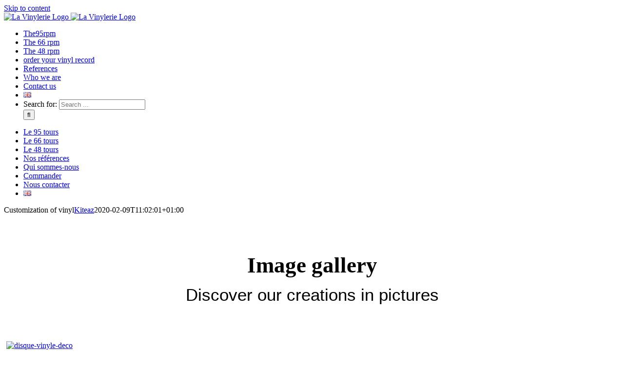

--- FILE ---
content_type: text/html; charset=UTF-8
request_url: https://lavinylerie.com/customization-of-disc-vinyl/
body_size: 18261
content:
<!DOCTYPE html>
<html class="avada-html-layout-wide" lang="fr-FR" prefix="og: http://ogp.me/ns# fb: http://ogp.me/ns/fb#">
<head>
	<meta http-equiv="X-UA-Compatible" content="IE=edge" />
	<meta http-equiv="Content-Type" content="text/html; charset=utf-8"/>
	<meta name="viewport" content="width=device-width, initial-scale=1" />
	<meta name='robots' content='index, follow, max-image-preview:large, max-snippet:-1, max-video-preview:-1' />
<script type="text/javascript">function rgmkInitGoogleMaps(){window.rgmkGoogleMapsCallback=true;try{jQuery(document).trigger("rgmkGoogleMapsLoad")}catch(err){}}</script>
<!-- Google Tag Manager for WordPress by gtm4wp.com -->
<script data-cfasync="false" data-pagespeed-no-defer>
	var gtm4wp_datalayer_name = "dataLayer";
	var dataLayer = dataLayer || [];
</script>
<!-- End Google Tag Manager for WordPress by gtm4wp.com -->
	<!-- This site is optimized with the Yoast SEO plugin v21.7 - https://yoast.com/wordpress/plugins/seo/ -->
	<title>Customization of giant vinyl record / art painting &amp; screen printing support</title>
	<meta name="description" content="Giant vinyl records are ideal for artists looking for original support to create unique works / customization of vinyl records" />
	<link rel="canonical" href="https://lavinylerie.com/customization-of-disc-vinyl/" />
	<meta property="og:locale" content="fr_FR" />
	<meta property="og:type" content="article" />
	<meta property="og:title" content="Customization of giant vinyl record / art painting &amp; screen printing support" />
	<meta property="og:description" content="Giant vinyl records are ideal for artists looking for original support to create unique works / customization of vinyl records" />
	<meta property="og:url" content="https://lavinylerie.com/customization-of-disc-vinyl/" />
	<meta property="og:site_name" content="La Vinylerie" />
	<meta property="article:publisher" content="https://www.facebook.com/kiteaz/" />
	<meta property="article:modified_time" content="2020-02-09T10:02:01+00:00" />
	<meta property="og:image" content="https://lavinylerie.com/wp-content/uploads/2017/07/Fichier-53.png" />
	<meta name="twitter:card" content="summary_large_image" />
	<meta name="twitter:label1" content="Durée de lecture estimée" />
	<meta name="twitter:data1" content="5 minutes" />
	<script type="application/ld+json" class="yoast-schema-graph">{"@context":"https://schema.org","@graph":[{"@type":"WebPage","@id":"https://lavinylerie.com/customization-of-disc-vinyl/","url":"https://lavinylerie.com/customization-of-disc-vinyl/","name":"Customization of giant vinyl record / art painting & screen printing support","isPartOf":{"@id":"https://lavinylerie.com/#website"},"primaryImageOfPage":{"@id":"https://lavinylerie.com/customization-of-disc-vinyl/#primaryimage"},"image":{"@id":"https://lavinylerie.com/customization-of-disc-vinyl/#primaryimage"},"thumbnailUrl":"https://lavinylerie.com/wp-content/uploads/2017/07/Fichier-53.png","datePublished":"2017-07-13T03:20:38+00:00","dateModified":"2020-02-09T10:02:01+00:00","description":"Giant vinyl records are ideal for artists looking for original support to create unique works / customization of vinyl records","breadcrumb":{"@id":"https://lavinylerie.com/customization-of-disc-vinyl/#breadcrumb"},"inLanguage":"fr-FR","potentialAction":[{"@type":"ReadAction","target":["https://lavinylerie.com/customization-of-disc-vinyl/"]}]},{"@type":"ImageObject","inLanguage":"fr-FR","@id":"https://lavinylerie.com/customization-of-disc-vinyl/#primaryimage","url":"https://lavinylerie.com/wp-content/uploads/2017/07/Fichier-53.png","contentUrl":"https://lavinylerie.com/wp-content/uploads/2017/07/Fichier-53.png","width":1101,"height":12},{"@type":"BreadcrumbList","@id":"https://lavinylerie.com/customization-of-disc-vinyl/#breadcrumb","itemListElement":[{"@type":"ListItem","position":1,"name":"Accueil","item":"https://lavinylerie.com/"},{"@type":"ListItem","position":2,"name":"Customization of vinyl"}]},{"@type":"WebSite","@id":"https://lavinylerie.com/#website","url":"https://lavinylerie.com/","name":"La Vinylerie","description":"Personnalisez votre Disque Vinyle de décoration à votre image","publisher":{"@id":"https://lavinylerie.com/#organization"},"potentialAction":[{"@type":"SearchAction","target":{"@type":"EntryPoint","urlTemplate":"https://lavinylerie.com/?s={search_term_string}"},"query-input":"required name=search_term_string"}],"inLanguage":"fr-FR"},{"@type":"Organization","@id":"https://lavinylerie.com/#organization","name":"La Vinylerie","url":"https://lavinylerie.com/","logo":{"@type":"ImageObject","inLanguage":"fr-FR","@id":"https://lavinylerie.com/#/schema/logo/image/","url":"https://lavinylerie.com/wp-content/uploads/2019/05/lavinylerie-1.jpg","contentUrl":"https://lavinylerie.com/wp-content/uploads/2019/05/lavinylerie-1.jpg","width":100,"height":75,"caption":"La Vinylerie"},"image":{"@id":"https://lavinylerie.com/#/schema/logo/image/"},"sameAs":["https://www.facebook.com/kiteaz/"]}]}</script>
	<!-- / Yoast SEO plugin. -->


<link href='https://fonts.gstatic.com' crossorigin rel='preconnect' />
<link rel="alternate" type="application/rss+xml" title="La Vinylerie &raquo; Flux" href="https://lavinylerie.com/feed/" />
<link rel="alternate" type="application/rss+xml" title="La Vinylerie &raquo; Flux des commentaires" href="https://lavinylerie.com/comments/feed/" />
					<link rel="shortcut icon" href="https://lavinylerie.com/wp-content/uploads/2017/06/Flav-16.png" type="image/x-icon" />
		
					<!-- For iPhone -->
			<link rel="apple-touch-icon" href="https://lavinylerie.com/wp-content/uploads/2017/06/Flav-57.png">
		
					<!-- For iPhone Retina display -->
			<link rel="apple-touch-icon" sizes="114x114" href="https://lavinylerie.com/wp-content/uploads/2017/06/Flav-114.png">
		
					<!-- For iPad -->
			<link rel="apple-touch-icon" sizes="72x72" href="https://lavinylerie.com/wp-content/uploads/2017/06/Flav-72.png">
		
					<!-- For iPad Retina display -->
			<link rel="apple-touch-icon" sizes="144x144" href="https://lavinylerie.com/wp-content/uploads/2017/06/Flav-144.png">
				
		<meta property="og:title" content="Customization of vinyl"/>
		<meta property="og:type" content="article"/>
		<meta property="og:url" content="https://lavinylerie.com/customization-of-disc-vinyl/"/>
		<meta property="og:site_name" content="La Vinylerie"/>
		<meta property="og:description" content="Image gallery
Discover our creations in pictures"/>

									<meta property="og:image" content="https://lavinylerie.com/wp-content/uploads/2020/02/admin-ajax.php_-1.png"/>
									<!-- This site uses the Google Analytics by ExactMetrics plugin v8.4.1 - Using Analytics tracking - https://www.exactmetrics.com/ -->
		<!-- Note: ExactMetrics is not currently configured on this site. The site owner needs to authenticate with Google Analytics in the ExactMetrics settings panel. -->
					<!-- No tracking code set -->
				<!-- / Google Analytics by ExactMetrics -->
		<style type="text/css">
img.wp-smiley,
img.emoji {
	display: inline !important;
	border: none !important;
	box-shadow: none !important;
	height: 1em !important;
	width: 1em !important;
	margin: 0 0.07em !important;
	vertical-align: -0.1em !important;
	background: none !important;
	padding: 0 !important;
}
</style>
	<link rel='stylesheet' id='classic-theme-styles-css' href='https://lavinylerie.com/wp-includes/css/classic-themes.min.css?ver=6.2.8' type='text/css' media='all' />
<style id='global-styles-inline-css' type='text/css'>
body{--wp--preset--color--black: #000000;--wp--preset--color--cyan-bluish-gray: #abb8c3;--wp--preset--color--white: #ffffff;--wp--preset--color--pale-pink: #f78da7;--wp--preset--color--vivid-red: #cf2e2e;--wp--preset--color--luminous-vivid-orange: #ff6900;--wp--preset--color--luminous-vivid-amber: #fcb900;--wp--preset--color--light-green-cyan: #7bdcb5;--wp--preset--color--vivid-green-cyan: #00d084;--wp--preset--color--pale-cyan-blue: #8ed1fc;--wp--preset--color--vivid-cyan-blue: #0693e3;--wp--preset--color--vivid-purple: #9b51e0;--wp--preset--gradient--vivid-cyan-blue-to-vivid-purple: linear-gradient(135deg,rgba(6,147,227,1) 0%,rgb(155,81,224) 100%);--wp--preset--gradient--light-green-cyan-to-vivid-green-cyan: linear-gradient(135deg,rgb(122,220,180) 0%,rgb(0,208,130) 100%);--wp--preset--gradient--luminous-vivid-amber-to-luminous-vivid-orange: linear-gradient(135deg,rgba(252,185,0,1) 0%,rgba(255,105,0,1) 100%);--wp--preset--gradient--luminous-vivid-orange-to-vivid-red: linear-gradient(135deg,rgba(255,105,0,1) 0%,rgb(207,46,46) 100%);--wp--preset--gradient--very-light-gray-to-cyan-bluish-gray: linear-gradient(135deg,rgb(238,238,238) 0%,rgb(169,184,195) 100%);--wp--preset--gradient--cool-to-warm-spectrum: linear-gradient(135deg,rgb(74,234,220) 0%,rgb(151,120,209) 20%,rgb(207,42,186) 40%,rgb(238,44,130) 60%,rgb(251,105,98) 80%,rgb(254,248,76) 100%);--wp--preset--gradient--blush-light-purple: linear-gradient(135deg,rgb(255,206,236) 0%,rgb(152,150,240) 100%);--wp--preset--gradient--blush-bordeaux: linear-gradient(135deg,rgb(254,205,165) 0%,rgb(254,45,45) 50%,rgb(107,0,62) 100%);--wp--preset--gradient--luminous-dusk: linear-gradient(135deg,rgb(255,203,112) 0%,rgb(199,81,192) 50%,rgb(65,88,208) 100%);--wp--preset--gradient--pale-ocean: linear-gradient(135deg,rgb(255,245,203) 0%,rgb(182,227,212) 50%,rgb(51,167,181) 100%);--wp--preset--gradient--electric-grass: linear-gradient(135deg,rgb(202,248,128) 0%,rgb(113,206,126) 100%);--wp--preset--gradient--midnight: linear-gradient(135deg,rgb(2,3,129) 0%,rgb(40,116,252) 100%);--wp--preset--duotone--dark-grayscale: url('#wp-duotone-dark-grayscale');--wp--preset--duotone--grayscale: url('#wp-duotone-grayscale');--wp--preset--duotone--purple-yellow: url('#wp-duotone-purple-yellow');--wp--preset--duotone--blue-red: url('#wp-duotone-blue-red');--wp--preset--duotone--midnight: url('#wp-duotone-midnight');--wp--preset--duotone--magenta-yellow: url('#wp-duotone-magenta-yellow');--wp--preset--duotone--purple-green: url('#wp-duotone-purple-green');--wp--preset--duotone--blue-orange: url('#wp-duotone-blue-orange');--wp--preset--font-size--small: 13px;--wp--preset--font-size--medium: 20px;--wp--preset--font-size--large: 36px;--wp--preset--font-size--x-large: 42px;--wp--preset--spacing--20: 0.44rem;--wp--preset--spacing--30: 0.67rem;--wp--preset--spacing--40: 1rem;--wp--preset--spacing--50: 1.5rem;--wp--preset--spacing--60: 2.25rem;--wp--preset--spacing--70: 3.38rem;--wp--preset--spacing--80: 5.06rem;--wp--preset--shadow--natural: 6px 6px 9px rgba(0, 0, 0, 0.2);--wp--preset--shadow--deep: 12px 12px 50px rgba(0, 0, 0, 0.4);--wp--preset--shadow--sharp: 6px 6px 0px rgba(0, 0, 0, 0.2);--wp--preset--shadow--outlined: 6px 6px 0px -3px rgba(255, 255, 255, 1), 6px 6px rgba(0, 0, 0, 1);--wp--preset--shadow--crisp: 6px 6px 0px rgba(0, 0, 0, 1);}:where(.is-layout-flex){gap: 0.5em;}body .is-layout-flow > .alignleft{float: left;margin-inline-start: 0;margin-inline-end: 2em;}body .is-layout-flow > .alignright{float: right;margin-inline-start: 2em;margin-inline-end: 0;}body .is-layout-flow > .aligncenter{margin-left: auto !important;margin-right: auto !important;}body .is-layout-constrained > .alignleft{float: left;margin-inline-start: 0;margin-inline-end: 2em;}body .is-layout-constrained > .alignright{float: right;margin-inline-start: 2em;margin-inline-end: 0;}body .is-layout-constrained > .aligncenter{margin-left: auto !important;margin-right: auto !important;}body .is-layout-constrained > :where(:not(.alignleft):not(.alignright):not(.alignfull)){max-width: var(--wp--style--global--content-size);margin-left: auto !important;margin-right: auto !important;}body .is-layout-constrained > .alignwide{max-width: var(--wp--style--global--wide-size);}body .is-layout-flex{display: flex;}body .is-layout-flex{flex-wrap: wrap;align-items: center;}body .is-layout-flex > *{margin: 0;}:where(.wp-block-columns.is-layout-flex){gap: 2em;}.has-black-color{color: var(--wp--preset--color--black) !important;}.has-cyan-bluish-gray-color{color: var(--wp--preset--color--cyan-bluish-gray) !important;}.has-white-color{color: var(--wp--preset--color--white) !important;}.has-pale-pink-color{color: var(--wp--preset--color--pale-pink) !important;}.has-vivid-red-color{color: var(--wp--preset--color--vivid-red) !important;}.has-luminous-vivid-orange-color{color: var(--wp--preset--color--luminous-vivid-orange) !important;}.has-luminous-vivid-amber-color{color: var(--wp--preset--color--luminous-vivid-amber) !important;}.has-light-green-cyan-color{color: var(--wp--preset--color--light-green-cyan) !important;}.has-vivid-green-cyan-color{color: var(--wp--preset--color--vivid-green-cyan) !important;}.has-pale-cyan-blue-color{color: var(--wp--preset--color--pale-cyan-blue) !important;}.has-vivid-cyan-blue-color{color: var(--wp--preset--color--vivid-cyan-blue) !important;}.has-vivid-purple-color{color: var(--wp--preset--color--vivid-purple) !important;}.has-black-background-color{background-color: var(--wp--preset--color--black) !important;}.has-cyan-bluish-gray-background-color{background-color: var(--wp--preset--color--cyan-bluish-gray) !important;}.has-white-background-color{background-color: var(--wp--preset--color--white) !important;}.has-pale-pink-background-color{background-color: var(--wp--preset--color--pale-pink) !important;}.has-vivid-red-background-color{background-color: var(--wp--preset--color--vivid-red) !important;}.has-luminous-vivid-orange-background-color{background-color: var(--wp--preset--color--luminous-vivid-orange) !important;}.has-luminous-vivid-amber-background-color{background-color: var(--wp--preset--color--luminous-vivid-amber) !important;}.has-light-green-cyan-background-color{background-color: var(--wp--preset--color--light-green-cyan) !important;}.has-vivid-green-cyan-background-color{background-color: var(--wp--preset--color--vivid-green-cyan) !important;}.has-pale-cyan-blue-background-color{background-color: var(--wp--preset--color--pale-cyan-blue) !important;}.has-vivid-cyan-blue-background-color{background-color: var(--wp--preset--color--vivid-cyan-blue) !important;}.has-vivid-purple-background-color{background-color: var(--wp--preset--color--vivid-purple) !important;}.has-black-border-color{border-color: var(--wp--preset--color--black) !important;}.has-cyan-bluish-gray-border-color{border-color: var(--wp--preset--color--cyan-bluish-gray) !important;}.has-white-border-color{border-color: var(--wp--preset--color--white) !important;}.has-pale-pink-border-color{border-color: var(--wp--preset--color--pale-pink) !important;}.has-vivid-red-border-color{border-color: var(--wp--preset--color--vivid-red) !important;}.has-luminous-vivid-orange-border-color{border-color: var(--wp--preset--color--luminous-vivid-orange) !important;}.has-luminous-vivid-amber-border-color{border-color: var(--wp--preset--color--luminous-vivid-amber) !important;}.has-light-green-cyan-border-color{border-color: var(--wp--preset--color--light-green-cyan) !important;}.has-vivid-green-cyan-border-color{border-color: var(--wp--preset--color--vivid-green-cyan) !important;}.has-pale-cyan-blue-border-color{border-color: var(--wp--preset--color--pale-cyan-blue) !important;}.has-vivid-cyan-blue-border-color{border-color: var(--wp--preset--color--vivid-cyan-blue) !important;}.has-vivid-purple-border-color{border-color: var(--wp--preset--color--vivid-purple) !important;}.has-vivid-cyan-blue-to-vivid-purple-gradient-background{background: var(--wp--preset--gradient--vivid-cyan-blue-to-vivid-purple) !important;}.has-light-green-cyan-to-vivid-green-cyan-gradient-background{background: var(--wp--preset--gradient--light-green-cyan-to-vivid-green-cyan) !important;}.has-luminous-vivid-amber-to-luminous-vivid-orange-gradient-background{background: var(--wp--preset--gradient--luminous-vivid-amber-to-luminous-vivid-orange) !important;}.has-luminous-vivid-orange-to-vivid-red-gradient-background{background: var(--wp--preset--gradient--luminous-vivid-orange-to-vivid-red) !important;}.has-very-light-gray-to-cyan-bluish-gray-gradient-background{background: var(--wp--preset--gradient--very-light-gray-to-cyan-bluish-gray) !important;}.has-cool-to-warm-spectrum-gradient-background{background: var(--wp--preset--gradient--cool-to-warm-spectrum) !important;}.has-blush-light-purple-gradient-background{background: var(--wp--preset--gradient--blush-light-purple) !important;}.has-blush-bordeaux-gradient-background{background: var(--wp--preset--gradient--blush-bordeaux) !important;}.has-luminous-dusk-gradient-background{background: var(--wp--preset--gradient--luminous-dusk) !important;}.has-pale-ocean-gradient-background{background: var(--wp--preset--gradient--pale-ocean) !important;}.has-electric-grass-gradient-background{background: var(--wp--preset--gradient--electric-grass) !important;}.has-midnight-gradient-background{background: var(--wp--preset--gradient--midnight) !important;}.has-small-font-size{font-size: var(--wp--preset--font-size--small) !important;}.has-medium-font-size{font-size: var(--wp--preset--font-size--medium) !important;}.has-large-font-size{font-size: var(--wp--preset--font-size--large) !important;}.has-x-large-font-size{font-size: var(--wp--preset--font-size--x-large) !important;}
.wp-block-navigation a:where(:not(.wp-element-button)){color: inherit;}
:where(.wp-block-columns.is-layout-flex){gap: 2em;}
.wp-block-pullquote{font-size: 1.5em;line-height: 1.6;}
</style>
<link rel='stylesheet' id='rs-plugin-settings-css' href='https://lavinylerie.com/wp-content/plugins/revslider/public/assets/css/settings.css?ver=5.4.8.3' type='text/css' media='all' />
<style id='rs-plugin-settings-inline-css' type='text/css'>
#rs-demo-id {}
</style>
<link rel='stylesheet' id='avada-stylesheet-css' href='https://lavinylerie.com/wp-content/themes/Avada/assets/css/style.min.css?ver=5.9.1' type='text/css' media='all' />
<!--[if IE]>
<link rel='stylesheet' id='avada-IE-css' href='https://lavinylerie.com/wp-content/themes/Avada/assets/css/ie.min.css?ver=5.9.1' type='text/css' media='all' />
<style id='avada-IE-inline-css' type='text/css'>
.avada-select-parent .select-arrow{background-color:#ffffff}
.select-arrow{background-color:#ffffff}
</style>
<![endif]-->
<link rel='stylesheet' id='elementor-icons-css' href='https://lavinylerie.com/wp-content/plugins/elementor/assets/lib/eicons/css/elementor-icons.min.css?ver=5.25.0' type='text/css' media='all' />
<link rel='stylesheet' id='elementor-frontend-css' href='https://lavinylerie.com/wp-content/plugins/elementor/assets/css/frontend.min.css?ver=3.18.2' type='text/css' media='all' />
<link rel='stylesheet' id='swiper-css' href='https://lavinylerie.com/wp-content/plugins/elementor/assets/lib/swiper/css/swiper.min.css?ver=5.3.6' type='text/css' media='all' />
<link rel='stylesheet' id='elementor-post-4155-css' href='https://lavinylerie.com/wp-content/uploads/elementor/css/post-4155.css?ver=1652816251' type='text/css' media='all' />
<link rel='stylesheet' id='elementor-global-css' href='https://lavinylerie.com/wp-content/uploads/elementor/css/global.css?ver=1652816251' type='text/css' media='all' />
<link rel='stylesheet' id='fusion-dynamic-css-css' href='https://lavinylerie.com/wp-content/uploads/fusion-styles/e1e9452cbd0fcf347aa85d4cb52dff22.min.css?ver=6.2.8' type='text/css' media='all' />
<link rel='stylesheet' id='google-fonts-1-css' href='https://fonts.googleapis.com/css?family=Roboto%3A100%2C100italic%2C200%2C200italic%2C300%2C300italic%2C400%2C400italic%2C500%2C500italic%2C600%2C600italic%2C700%2C700italic%2C800%2C800italic%2C900%2C900italic%7CRoboto+Slab%3A100%2C100italic%2C200%2C200italic%2C300%2C300italic%2C400%2C400italic%2C500%2C500italic%2C600%2C600italic%2C700%2C700italic%2C800%2C800italic%2C900%2C900italic&#038;display=auto&#038;ver=6.2.8' type='text/css' media='all' />
<link rel="preconnect" href="https://fonts.gstatic.com/" crossorigin><script type='text/javascript' src='https://lavinylerie.com/wp-includes/js/jquery/jquery.min.js?ver=3.6.4' id='jquery-core-js'></script>
<script type='text/javascript' src='https://lavinylerie.com/wp-includes/js/jquery/jquery-migrate.min.js?ver=3.4.0' id='jquery-migrate-js'></script>
<link rel="https://api.w.org/" href="https://lavinylerie.com/wp-json/" /><link rel="alternate" type="application/json" href="https://lavinylerie.com/wp-json/wp/v2/pages/1704" /><link rel="EditURI" type="application/rsd+xml" title="RSD" href="https://lavinylerie.com/xmlrpc.php?rsd" />
<link rel="wlwmanifest" type="application/wlwmanifest+xml" href="https://lavinylerie.com/wp-includes/wlwmanifest.xml" />
<meta name="generator" content="WordPress 6.2.8" />
<link rel='shortlink' href='https://lavinylerie.com/?p=1704' />
<!-- Facebook Pixel Code -->

<script>
/*
  !function(f,b,e,v,n,t,s)
  {if(f.fbq)return;n=f.fbq=function(){n.callMethod?
  n.callMethod.apply(n,arguments):n.queue.push(arguments)};
  if(!f._fbq)f._fbq=n;n.push=n;n.loaded=!0;n.version='2.0';
  n.queue=[];t=b.createElement(e);t.async=!0;
  t.src=v;s=b.getElementsByTagName(e)[0];
  s.parentNode.insertBefore(t,s)}(window, document,'script',
  'https://connect.facebook.net/en_US/fbevents.js');
  fbq('init', '255913331633188');
  fbq('track', 'PageView');
*/
</script>
<noscript><img height="1" width="1" style="display:none"
  src="https://www.facebook.com/tr?id=255913331633188&ev=PageView&noscript=1"
/></noscript>
<!-- End Facebook Pixel Code --><script type="text/javascript">
(function(url){
	if(/(?:Chrome\/26\.0\.1410\.63 Safari\/537\.31|WordfenceTestMonBot)/.test(navigator.userAgent)){ return; }
	var addEvent = function(evt, handler) {
		if (window.addEventListener) {
			document.addEventListener(evt, handler, false);
		} else if (window.attachEvent) {
			document.attachEvent('on' + evt, handler);
		}
	};
	var removeEvent = function(evt, handler) {
		if (window.removeEventListener) {
			document.removeEventListener(evt, handler, false);
		} else if (window.detachEvent) {
			document.detachEvent('on' + evt, handler);
		}
	};
	var evts = 'contextmenu dblclick drag dragend dragenter dragleave dragover dragstart drop keydown keypress keyup mousedown mousemove mouseout mouseover mouseup mousewheel scroll'.split(' ');
	var logHuman = function() {
		if (window.wfLogHumanRan) { return; }
		window.wfLogHumanRan = true;
		var wfscr = document.createElement('script');
		wfscr.type = 'text/javascript';
		wfscr.async = true;
		wfscr.src = url + '&r=' + Math.random();
		(document.getElementsByTagName('head')[0]||document.getElementsByTagName('body')[0]).appendChild(wfscr);
		for (var i = 0; i < evts.length; i++) {
			removeEvent(evts[i], logHuman);
		}
	};
	for (var i = 0; i < evts.length; i++) {
		addEvent(evts[i], logHuman);
	}
})('//lavinylerie.com/?wordfence_lh=1&hid=481B7F480517272E248E97960BF7C618');
</script><script>document.documentElement.className += " js";</script>

<!-- Google Tag Manager for WordPress by gtm4wp.com -->
<!-- GTM Container placement set to off -->
<script data-cfasync="false" data-pagespeed-no-defer>
	var dataLayer_content = {"pagePostType":"page","pagePostType2":"single-page","pagePostAuthor":"Kiteaz"};
	dataLayer.push( dataLayer_content );
</script>
<script type="text/javascript">
	console.warn && console.warn("[GTM4WP] Google Tag Manager container code placement set to OFF !!!");
	console.warn && console.warn("[GTM4WP] Data layer codes are active but GTM container must be loaded using custom coding !!!");
</script>
<!-- End Google Tag Manager for WordPress by gtm4wp.com --><meta name="generator" content="Elementor 3.18.2; features: e_dom_optimization, e_optimized_assets_loading, additional_custom_breakpoints, block_editor_assets_optimize, e_image_loading_optimization; settings: css_print_method-external, google_font-enabled, font_display-auto">
<style type="text/css">.recentcomments a{display:inline !important;padding:0 !important;margin:0 !important;}</style><meta name="generator" content="Powered by Slider Revolution 5.4.8.3 - responsive, Mobile-Friendly Slider Plugin for WordPress with comfortable drag and drop interface." />
<link rel="icon" href="https://lavinylerie.com/wp-content/uploads/2020/02/admin-ajax.php_-1-66x66.png" sizes="32x32" />
<link rel="icon" href="https://lavinylerie.com/wp-content/uploads/2020/02/admin-ajax.php_-1.png" sizes="192x192" />
<link rel="apple-touch-icon" href="https://lavinylerie.com/wp-content/uploads/2020/02/admin-ajax.php_-1.png" />
<meta name="msapplication-TileImage" content="https://lavinylerie.com/wp-content/uploads/2020/02/admin-ajax.php_-1.png" />
<script type="text/javascript">function setREVStartSize(e){									
						try{ e.c=jQuery(e.c);var i=jQuery(window).width(),t=9999,r=0,n=0,l=0,f=0,s=0,h=0;
							if(e.responsiveLevels&&(jQuery.each(e.responsiveLevels,function(e,f){f>i&&(t=r=f,l=e),i>f&&f>r&&(r=f,n=e)}),t>r&&(l=n)),f=e.gridheight[l]||e.gridheight[0]||e.gridheight,s=e.gridwidth[l]||e.gridwidth[0]||e.gridwidth,h=i/s,h=h>1?1:h,f=Math.round(h*f),"fullscreen"==e.sliderLayout){var u=(e.c.width(),jQuery(window).height());if(void 0!=e.fullScreenOffsetContainer){var c=e.fullScreenOffsetContainer.split(",");if (c) jQuery.each(c,function(e,i){u=jQuery(i).length>0?u-jQuery(i).outerHeight(!0):u}),e.fullScreenOffset.split("%").length>1&&void 0!=e.fullScreenOffset&&e.fullScreenOffset.length>0?u-=jQuery(window).height()*parseInt(e.fullScreenOffset,0)/100:void 0!=e.fullScreenOffset&&e.fullScreenOffset.length>0&&(u-=parseInt(e.fullScreenOffset,0))}f=u}else void 0!=e.minHeight&&f<e.minHeight&&(f=e.minHeight);e.c.closest(".rev_slider_wrapper").css({height:f})					
						}catch(d){console.log("Failure at Presize of Slider:"+d)}						
					};</script>
		<style type="text/css" id="wp-custom-css">
			body.home #main.clearfix {
  padding-top: 10px;
}		</style>
		
		
	<script type="text/javascript">
		var doc = document.documentElement;
		doc.setAttribute('data-useragent', navigator.userAgent);
	</script>

	</head>

<body class="page-template-default page page-id-1704 fusion-image-hovers fusion-body ltr fusion-sticky-header no-mobile-slidingbar no-mobile-totop fusion-disable-outline fusion-sub-menu-fade mobile-logo-pos-left layout-wide-mode fusion-top-header menu-text-align-center mobile-menu-design-modern fusion-show-pagination-text fusion-header-layout-v1 avada-responsive avada-footer-fx-parallax-effect fusion-search-form-classic fusion-avatar-square elementor-default elementor-kit-4155 elementor-page elementor-page-1704">
	<a class="skip-link screen-reader-text" href="#content">Skip to content</a>
				<div id="wrapper" class="">
		<div id="home" style="position:relative;top:-1px;"></div>
		
			<header class="fusion-header-wrapper">
				<div class="fusion-header-v1 fusion-logo-left fusion-sticky-menu- fusion-sticky-logo- fusion-mobile-logo-1  fusion-mobile-menu-design-modern">
					<div class="fusion-header-sticky-height"></div>
<div class="fusion-header">
	<div class="fusion-row">
					<div class="fusion-logo" data-margin-top="0px" data-margin-bottom="0px" data-margin-left="0px" data-margin-right="0px">
			<a class="fusion-logo-link"  href="https://lavinylerie.com/" >

						<!-- standard logo -->
			<img src="https://lavinylerie.com/wp-content/uploads/2020/02/admin-ajax.php_-1.png" srcset="https://lavinylerie.com/wp-content/uploads/2020/02/admin-ajax.php_-1.png 1x" width="114" height="114" alt="La Vinylerie Logo" data-retina_logo_url="" class="fusion-standard-logo" />

											<!-- mobile logo -->
				<img src="https://lavinylerie.com/wp-content/uploads/2017/06/Flav-72.png" srcset="https://lavinylerie.com/wp-content/uploads/2017/06/Flav-72.png 1x, https://lavinylerie.com/wp-content/uploads/2017/06/Flav-144.png 2x" width="72" height="72" style="max-height:72px;height:auto;" alt="La Vinylerie Logo" data-retina_logo_url="https://lavinylerie.com/wp-content/uploads/2017/06/Flav-144.png" class="fusion-mobile-logo" />
			
					</a>
		</div>		<nav class="fusion-main-menu" aria-label="Main Menu"><ul id="menu-menu-vinyl-english" class="fusion-menu"><li  id="menu-item-4076"  class="menu-item menu-item-type-post_type menu-item-object-page menu-item-4076"  data-item-id="4076"><a  href="https://lavinylerie.com/en/the95rpm/" class="fusion-bar-highlight"><span class="menu-text">The95rpm</span></a></li><li  id="menu-item-4075"  class="menu-item menu-item-type-post_type menu-item-object-page menu-item-4075"  data-item-id="4075"><a  href="https://lavinylerie.com/en/the-66-rpm-how-to-order-this-vinyl-record-for-decoration/" class="fusion-bar-highlight"><span class="menu-text">The 66 rpm</span></a></li><li  id="menu-item-4074"  class="menu-item menu-item-type-post_type menu-item-object-page menu-item-4074"  data-item-id="4074"><a  href="https://lavinylerie.com/en/the-48-rpm-how-to-order-your-vinyl-record-in-48-rpm-size/" class="fusion-bar-highlight"><span class="menu-text">The 48 rpm</span></a></li><li  id="menu-item-4087"  class="menu-item menu-item-type-post_type menu-item-object-page menu-item-4087"  data-item-id="4087"><a  href="https://lavinylerie.com/en/order-your-vinyl-record/" class="fusion-bar-highlight"><span class="menu-text">order your vinyl record</span></a></li><li  id="menu-item-1550"  class="menu-item menu-item-type-post_type menu-item-object-page menu-item-1550"  data-item-id="1550"><a  href="https://lavinylerie.com/en/gallery-the-realizations-and-collaborations-of-la-vinylerie-superb-collaborations/" class="fusion-bar-highlight"><span class="menu-text">References</span></a></li><li  id="menu-item-988"  class="menu-item menu-item-type-post_type menu-item-object-page menu-item-988"  data-item-id="988"><a  href="https://lavinylerie.com/en/interior-design-benoit-creator-of-vinyles-la-vinylerie/" class="fusion-bar-highlight"><span class="menu-text">Who we are</span></a></li><li  id="menu-item-1551"  class="menu-item menu-item-type-post_type menu-item-object-page menu-item-1551"  data-item-id="1551"><a  href="https://lavinylerie.com/en/how-can-you-contact-the-vinylerie-staff-for-any-reason/" class="fusion-bar-highlight"><span class="menu-text">Contact us</span></a></li><li  id="menu-item-502-en"  class="lang-item lang-item-22 lang-item-en no-translation lang-item-first menu-item menu-item-type-custom menu-item-object-custom menu-item-502-en"  data-classes="lang-item" data-item-id="502-en"><a  href="https://lavinylerie.com/en/la-vinylerie-customize-your-vinyl-disc-vinyl-record-giant-of-decoration/" class="fusion-bar-highlight" hreflang="en-GB" lang="en-GB"><span class="menu-text"><img loading="lazy" src="[data-uri]" alt="English" width="16" height="11" style="width: 16px; height: 11px;" /></span></a></li><li class="fusion-custom-menu-item fusion-main-menu-search"><a class="fusion-main-menu-icon fusion-bar-highlight" href="#" aria-label="Search" data-title="Search" title="Search"></a><div class="fusion-custom-menu-item-contents"><form role="search" class="searchform fusion-search-form fusion-live-search" method="get" action="https://lavinylerie.com/">
	<div class="fusion-search-form-content">
		<div class="fusion-search-field search-field">
			<label><span class="screen-reader-text">Search for:</span>
									<input type="text" value="" name="s" class="s" placeholder="Search ..." required aria-required="true" aria-label="Search ..."/>
							</label>
		</div>
		<div class="fusion-search-button search-button">
			<input type="submit" class="fusion-search-submit searchsubmit" value="&#xf002;" />
					</div>
	</div>
	</form>
</div></li></ul></nav><div class="fusion-mobile-navigation"><ul id="menu-menu-vinyl-francais" class="fusion-mobile-menu"><li  id="menu-item-5225"  class="menu-item menu-item-type-custom menu-item-object-custom menu-item-5225"  data-item-id="5225"><a  href="https://lavinylerie.com/vinyle-95-tours-personnaliser/" class="fusion-bar-highlight"><span class="menu-text">Le 95 tours</span></a></li><li  id="menu-item-5229"  class="menu-item menu-item-type-custom menu-item-object-custom menu-item-5229"  data-item-id="5229"><a  href="https://lavinylerie.com/vinyle-66-tours-personnaliser/" class="fusion-bar-highlight"><span class="menu-text">Le 66 tours</span></a></li><li  id="menu-item-5218"  class="menu-item menu-item-type-custom menu-item-object-custom menu-item-5218"  data-item-id="5218"><a  href="https://lavinylerie.com/vinyle-48-tours-personnaliser/" class="fusion-bar-highlight"><span class="menu-text">Le 48 tours</span></a></li><li  id="menu-item-970"  class="menu-item menu-item-type-post_type menu-item-object-page menu-item-970"  data-item-id="970"><a  href="https://lavinylerie.com/reference-realisations-collaborations/" class="fusion-bar-highlight"><span class="menu-text">Nos références</span></a></li><li  id="menu-item-969"  class="menu-item menu-item-type-post_type menu-item-object-page menu-item-969"  data-item-id="969"><a  href="https://lavinylerie.com/qui-sommes-nous/" class="fusion-bar-highlight"><span class="menu-text">Qui sommes-nous</span></a></li><li  id="menu-item-971"  class="menu-item menu-item-type-custom menu-item-object-custom menu-item-971"  data-item-id="971"><a  href="https://lavinylerie.com/personnalisez-vinyle-deco/" class="fusion-bar-highlight"><span class="menu-text">Commander</span></a></li><li  id="menu-item-984"  class="menu-item menu-item-type-post_type menu-item-object-page menu-item-984"  data-item-id="984"><a  href="https://lavinylerie.com/nous-contacter/" class="fusion-bar-highlight"><span class="menu-text">Nous contacter</span></a></li><li  id="menu-item-4062-en"  class="lang-item lang-item-22 lang-item-en no-translation lang-item-first menu-item menu-item-type-custom menu-item-object-custom menu-item-4062-en"  data-classes="lang-item" data-item-id="4062-en"><a  href="https://lavinylerie.com/en/la-vinylerie-customize-your-vinyl-disc-vinyl-record-giant-of-decoration/" class="fusion-bar-highlight" hreflang="en-GB" lang="en-GB"><span class="menu-text"><img loading="lazy" src="[data-uri]" alt="English" width="16" height="11" style="width: 16px; height: 11px;" /></span></a></li></ul></div>	<div class="fusion-mobile-menu-icons">
							<a href="#" class="fusion-icon fusion-icon-bars" aria-label="Toggle mobile menu" aria-expanded="false"></a>
		
		
		
			</div>
	
<nav class="fusion-mobile-nav-holder fusion-mobile-menu-text-align-center" aria-label="Main Menu Mobile"></nav>

					</div>
</div>
				</div>
				<div class="fusion-clearfix"></div>
			</header>
					
		
		<div id="sliders-container">
					</div>
				
		
									
				<main id="main" class="clearfix " style="">
			<div class="fusion-row" style="">
<section id="content" style="width: 100%;">
					<div id="post-1704" class="post-1704 page type-page status-publish hentry">
			<span class="entry-title rich-snippet-hidden">Customization of vinyl</span><span class="vcard rich-snippet-hidden"><span class="fn"><a href="https://lavinylerie.com/author/kiteaz/" title="Articles par Kiteaz" rel="author">Kiteaz</a></span></span><span class="updated rich-snippet-hidden">2020-02-09T11:02:01+01:00</span>						<div class="post-content">
				<div class="fusion-fullwidth fullwidth-box nonhundred-percent-fullwidth non-hundred-percent-height-scrolling fusion-equal-height-columns"  style='background-color: rgba(255,255,255,0);background-position: center top;background-repeat: no-repeat;padding-top:3%;padding-right:0px;padding-bottom:2%;padding-left:0px;'><div class="fusion-builder-row fusion-row "><div  class="fusion-layout-column fusion_builder_column fusion_builder_column_1_1 fusion-builder-column-1 fusion-one-full fusion-column-first fusion-column-last titrehead fusion-column-no-min-height 1_1"  style='margin-top:0px;margin-bottom:20px;'>
					<div class="fusion-column-wrapper" style="padding: 20px 5px 0px 5px;background-position:left top;background-repeat:no-repeat;-webkit-background-size:cover;-moz-background-size:cover;-o-background-size:cover;background-size:cover;"   data-bg-url="">
						<div class="fusion-column-content-centered"><div class="fusion-column-content"><div class="fusion-text"><h1 style="text-align: center;"><span style="color: #000000; font-family: 'Sonsie One', cursive;"><span style="font-size: 45.33333206176758px;">Image gallery</span></span></h1>
<p style="text-align: center;"><span style="font-family: Lato, sans-serif; font-weight: 300; color: #000000; font-size: 26pt; line-height: 30px;">Discover our creations in pictures</span></p>
<p><img loading="lazy" decoding="async" class="alignnone size-full wp-image-1108 aligncenter" src="https://lavinylerie.com/wp-content/uploads/2017/07/Fichier-53.png" alt="" width="1101" height="12" srcset="https://lavinylerie.com/wp-content/uploads/2017/07/Fichier-53-200x2.png 200w, https://lavinylerie.com/wp-content/uploads/2017/07/Fichier-53-300x3.png 300w, https://lavinylerie.com/wp-content/uploads/2017/07/Fichier-53-400x4.png 400w, https://lavinylerie.com/wp-content/uploads/2017/07/Fichier-53-500x5.png 500w, https://lavinylerie.com/wp-content/uploads/2017/07/Fichier-53-600x7.png 600w, https://lavinylerie.com/wp-content/uploads/2017/07/Fichier-53-700x8.png 700w, https://lavinylerie.com/wp-content/uploads/2017/07/Fichier-53-768x8.png 768w, https://lavinylerie.com/wp-content/uploads/2017/07/Fichier-53-800x9.png 800w, https://lavinylerie.com/wp-content/uploads/2017/07/Fichier-53-1024x11.png 1024w, https://lavinylerie.com/wp-content/uploads/2017/07/Fichier-53.png 1101w" sizes="(max-width: 1101px) 100vw, 1101px" /></p>
</div></div></div><div class="fusion-clearfix"></div>

					</div>
				</div><div  class="fusion-layout-column fusion_builder_column fusion_builder_column_1_1 fusion-builder-column-2 fusion-one-full fusion-column-first fusion-column-last titrehead fusion-column-no-min-height 1_1"  style='margin-top:0px;margin-bottom:20px;'>
					<div class="fusion-column-wrapper" style="padding: 0px 5px 5px 5px;background-position:left top;background-repeat:no-repeat;-webkit-background-size:cover;-moz-background-size:cover;-o-background-size:cover;background-size:cover;"   data-bg-url="">
						<div class="fusion-text"></div><div class="fusion-clearfix"></div>

					</div>
				</div><div  class="fusion-layout-column fusion_builder_column fusion_builder_column_1_1 fusion-builder-column-3 fusion-one-full fusion-column-first fusion-column-last titrehead fusion-column-no-min-height 1_1"  style='margin-top:0px;margin-bottom:20px;'>
					<div class="fusion-column-wrapper" style="padding: 0px 5px 20px 5px;background-position:left top;background-repeat:no-repeat;-webkit-background-size:cover;-moz-background-size:cover;-o-background-size:cover;background-size:cover;"   data-bg-url="">
						<style type="text/css" scoped="scoped">.fusion-gallery-1 .fusion-gallery-image {border:0px solid #f6f6f6;}</style><div class="fusion-gallery fusion-gallery-container fusion-grid-3 fusion-columns-total-0 fusion-gallery-layout-grid fusion-gallery-1" style="margin:-5px;"><div style="padding:5px;" class="fusion-grid-column fusion-gallery-column fusion-gallery-column-3 hover-type-none"><div class="fusion-gallery-image"><a href="https://lavinylerie.com/wp-content/uploads/2020/02/decoration-musqiue.jpg" data-rel="iLightbox[gallery_image_1]" class="fusion-lightbox" target="_self"><img loading="lazy" decoding="async" src="https://lavinylerie.com/wp-content/uploads/2020/02/decoration-musqiue.jpg" width="697" height="516" alt="disque-vinyle-deco" title="decoration-musqiue" aria-label="decoration-musqiue" class="img-responsive wp-image-4016" srcset="https://lavinylerie.com/wp-content/uploads/2020/02/decoration-musqiue-200x148.jpg 200w, https://lavinylerie.com/wp-content/uploads/2020/02/decoration-musqiue-400x296.jpg 400w, https://lavinylerie.com/wp-content/uploads/2020/02/decoration-musqiue-600x444.jpg 600w, https://lavinylerie.com/wp-content/uploads/2020/02/decoration-musqiue.jpg 697w" sizes="(min-width: 2200px) 100vw, (min-width: 793px) 363px, (min-width: 717px) 545px, (min-width: 640px) 717px, " /></a></div></div><div style="padding:5px;" class="fusion-grid-column fusion-gallery-column fusion-gallery-column-3 hover-type-none"><div class="fusion-gallery-image"><a href="https://lavinylerie.com/wp-content/uploads/2020/02/radio-g-vinyl-decoration.jpg" data-rel="iLightbox[gallery_image_1]" class="fusion-lightbox" target="_self"><img loading="lazy" decoding="async" src="https://lavinylerie.com/wp-content/uploads/2020/02/radio-g-vinyl-decoration.jpg" width="521" height="348" alt="vinyl-radio-g radio-angers" title="radio-g-vinyl-decoration" aria-label="radio-g-vinyl-decoration" class="img-responsive wp-image-4015" srcset="https://lavinylerie.com/wp-content/uploads/2020/02/radio-g-vinyl-decoration-200x134.jpg 200w, https://lavinylerie.com/wp-content/uploads/2020/02/radio-g-vinyl-decoration-400x267.jpg 400w, https://lavinylerie.com/wp-content/uploads/2020/02/radio-g-vinyl-decoration.jpg 521w" sizes="(min-width: 2200px) 100vw, (min-width: 793px) 363px, (min-width: 717px) 545px, (min-width: 640px) 717px, " /></a></div></div><div style="padding:5px;" class="fusion-grid-column fusion-gallery-column fusion-gallery-column-3 hover-type-none"><div class="fusion-gallery-image"><a href="https://lavinylerie.com/wp-content/uploads/2020/02/vinyle-chab.jpg" data-rel="iLightbox[gallery_image_1]" class="fusion-lightbox" target="_self"><img loading="lazy" decoding="async" src="https://lavinylerie.com/wp-content/uploads/2020/02/vinyle-chab.jpg" width="678" height="662" alt="peinture-sur-disque-vinyl-de-decoration" title="peinture sur disque vinyl" aria-label="peinture sur disque vinyl" class="img-responsive wp-image-3998" srcset="https://lavinylerie.com/wp-content/uploads/2020/02/vinyle-chab-200x195.jpg 200w, https://lavinylerie.com/wp-content/uploads/2020/02/vinyle-chab-400x391.jpg 400w, https://lavinylerie.com/wp-content/uploads/2020/02/vinyle-chab-600x586.jpg 600w, https://lavinylerie.com/wp-content/uploads/2020/02/vinyle-chab.jpg 678w" sizes="(min-width: 2200px) 100vw, (min-width: 793px) 363px, (min-width: 717px) 545px, (min-width: 640px) 717px, " /></a></div></div><div class="clearfix"></div><div style="padding:5px;" class="fusion-grid-column fusion-gallery-column fusion-gallery-column-3 hover-type-none"><div class="fusion-gallery-image"><a href="https://lavinylerie.com/wp-content/uploads/2020/02/disque-géant-3.jpg" data-rel="iLightbox[gallery_image_1]" class="fusion-lightbox" target="_self"><img loading="lazy" decoding="async" src="https://lavinylerie.com/wp-content/uploads/2020/02/disque-géant-3.jpg" width="615" height="403" alt="" title="disque géant (3)" aria-label="disque géant (3)" class="img-responsive wp-image-3993" srcset="https://lavinylerie.com/wp-content/uploads/2020/02/disque-géant-3-200x131.jpg 200w, https://lavinylerie.com/wp-content/uploads/2020/02/disque-géant-3-400x262.jpg 400w, https://lavinylerie.com/wp-content/uploads/2020/02/disque-géant-3-600x393.jpg 600w, https://lavinylerie.com/wp-content/uploads/2020/02/disque-géant-3.jpg 615w" sizes="(min-width: 2200px) 100vw, (min-width: 793px) 363px, (min-width: 717px) 545px, (min-width: 640px) 717px, " /></a></div></div><div style="padding:5px;" class="fusion-grid-column fusion-gallery-column fusion-gallery-column-3 hover-type-none"><div class="fusion-gallery-image"><a href="https://lavinylerie.com/wp-content/uploads/2020/02/vinyl-33-tours-déco.jpg" data-rel="iLightbox[gallery_image_1]" class="fusion-lightbox" target="_self"><img loading="lazy" decoding="async" src="https://lavinylerie.com/wp-content/uploads/2020/02/vinyl-33-tours-déco.jpg" width="752" height="566" alt="" title="vinyl 33 tours déco" aria-label="vinyl 33 tours déco" class="img-responsive wp-image-3994" srcset="https://lavinylerie.com/wp-content/uploads/2020/02/vinyl-33-tours-déco-200x151.jpg 200w, https://lavinylerie.com/wp-content/uploads/2020/02/vinyl-33-tours-déco-400x301.jpg 400w, https://lavinylerie.com/wp-content/uploads/2020/02/vinyl-33-tours-déco-600x452.jpg 600w, https://lavinylerie.com/wp-content/uploads/2020/02/vinyl-33-tours-déco.jpg 752w" sizes="(min-width: 2200px) 100vw, (min-width: 793px) 363px, (min-width: 717px) 545px, (min-width: 640px) 717px, " /></a></div></div><div style="padding:5px;" class="fusion-grid-column fusion-gallery-column fusion-gallery-column-3 hover-type-none"><div class="fusion-gallery-image"><a href="https://lavinylerie.com/wp-content/uploads/2020/02/salon-deco-vinyl.jpg" data-rel="iLightbox[gallery_image_1]" class="fusion-lightbox" target="_self"><img loading="lazy" decoding="async" src="https://lavinylerie.com/wp-content/uploads/2020/02/salon-deco-vinyl.jpg" width="783" height="577" alt="" title="salon-deco-vinyl" aria-label="salon-deco-vinyl" class="img-responsive wp-image-3995" srcset="https://lavinylerie.com/wp-content/uploads/2020/02/salon-deco-vinyl-200x147.jpg 200w, https://lavinylerie.com/wp-content/uploads/2020/02/salon-deco-vinyl-400x295.jpg 400w, https://lavinylerie.com/wp-content/uploads/2020/02/salon-deco-vinyl-600x442.jpg 600w, https://lavinylerie.com/wp-content/uploads/2020/02/salon-deco-vinyl.jpg 783w" sizes="(min-width: 2200px) 100vw, (min-width: 793px) 363px, (min-width: 717px) 545px, (min-width: 640px) 717px, " /></a></div></div><div class="clearfix"></div><div style="padding:5px;" class="fusion-grid-column fusion-gallery-column fusion-gallery-column-3 hover-type-none"><div class="fusion-gallery-image"><a href="https://lavinylerie.com/wp-content/uploads/2020/02/photo-création-site.jpg" data-rel="iLightbox[gallery_image_1]" class="fusion-lightbox" target="_self"><img loading="lazy" decoding="async" src="https://lavinylerie.com/wp-content/uploads/2020/02/photo-création-site.jpg" width="716" height="711" alt="" title="photo création site" aria-label="photo création site" class="img-responsive wp-image-3992" srcset="https://lavinylerie.com/wp-content/uploads/2020/02/photo-création-site-200x199.jpg 200w, https://lavinylerie.com/wp-content/uploads/2020/02/photo-création-site-400x397.jpg 400w, https://lavinylerie.com/wp-content/uploads/2020/02/photo-création-site-600x596.jpg 600w, https://lavinylerie.com/wp-content/uploads/2020/02/photo-création-site.jpg 716w" sizes="(min-width: 2200px) 100vw, (min-width: 793px) 363px, (min-width: 717px) 545px, (min-width: 640px) 717px, " /></a></div></div><div style="padding:5px;" class="fusion-grid-column fusion-gallery-column fusion-gallery-column-3 hover-type-none"><div class="fusion-gallery-image"><a href="https://lavinylerie.com/wp-content/uploads/2020/02/IMG_20191206_183637.jpg" data-rel="iLightbox[gallery_image_1]" class="fusion-lightbox" target="_self"><img loading="lazy" decoding="async" src="https://lavinylerie.com/wp-content/uploads/2020/02/IMG_20191206_183637.jpg" width="672" height="945" alt="disque-vinyl-décoration-musique-techno" title="disque-vinyl-decoration-musique-techno" aria-label="disque-vinyl-decoration-musique-techno" class="img-responsive wp-image-3997" srcset="https://lavinylerie.com/wp-content/uploads/2020/02/IMG_20191206_183637-200x281.jpg 200w, https://lavinylerie.com/wp-content/uploads/2020/02/IMG_20191206_183637-400x563.jpg 400w, https://lavinylerie.com/wp-content/uploads/2020/02/IMG_20191206_183637-600x844.jpg 600w, https://lavinylerie.com/wp-content/uploads/2020/02/IMG_20191206_183637.jpg 672w" sizes="(min-width: 2200px) 100vw, (min-width: 793px) 363px, (min-width: 717px) 545px, (min-width: 640px) 717px, " /></a></div></div><div style="padding:5px;" class="fusion-grid-column fusion-gallery-column fusion-gallery-column-3 hover-type-none"><div class="fusion-gallery-image"><a href="https://lavinylerie.com/wp-content/uploads/2020/02/johnn-lennon-vinyl-disque.jpg" data-rel="iLightbox[gallery_image_1]" class="fusion-lightbox" target="_self"><img loading="lazy" decoding="async" src="https://lavinylerie.com/wp-content/uploads/2020/02/johnn-lennon-vinyl-disque.jpg" width="936" height="686" alt="vinyl dics of John lennon" title="johnn-lennon-vinyl-disque" aria-label="johnn-lennon-vinyl-disque" class="img-responsive wp-image-4014" srcset="https://lavinylerie.com/wp-content/uploads/2020/02/johnn-lennon-vinyl-disque-200x147.jpg 200w, https://lavinylerie.com/wp-content/uploads/2020/02/johnn-lennon-vinyl-disque-400x293.jpg 400w, https://lavinylerie.com/wp-content/uploads/2020/02/johnn-lennon-vinyl-disque-600x440.jpg 600w, https://lavinylerie.com/wp-content/uploads/2020/02/johnn-lennon-vinyl-disque-800x586.jpg 800w, https://lavinylerie.com/wp-content/uploads/2020/02/johnn-lennon-vinyl-disque.jpg 936w" sizes="(min-width: 2200px) 100vw, (min-width: 793px) 363px, (min-width: 717px) 545px, (min-width: 640px) 717px, " /></a></div></div><div class="clearfix"></div><div style="padding:5px;" class="fusion-grid-column fusion-gallery-column fusion-gallery-column-3 hover-type-none"><div class="fusion-gallery-image"><a href="https://lavinylerie.com/wp-content/uploads/2020/02/disque-vinyl-decoration.jpg" data-rel="iLightbox[gallery_image_1]" class="fusion-lightbox" target="_self"><img loading="lazy" decoding="async" src="https://lavinylerie.com/wp-content/uploads/2020/02/disque-vinyl-decoration.jpg" width="975" height="792" alt="vinyl-girl-sun" title="disque-vinyl-decoration" aria-label="disque-vinyl-decoration" class="img-responsive wp-image-4013" srcset="https://lavinylerie.com/wp-content/uploads/2020/02/disque-vinyl-decoration-200x162.jpg 200w, https://lavinylerie.com/wp-content/uploads/2020/02/disque-vinyl-decoration-400x325.jpg 400w, https://lavinylerie.com/wp-content/uploads/2020/02/disque-vinyl-decoration-600x487.jpg 600w, https://lavinylerie.com/wp-content/uploads/2020/02/disque-vinyl-decoration-800x650.jpg 800w, https://lavinylerie.com/wp-content/uploads/2020/02/disque-vinyl-decoration.jpg 975w" sizes="(min-width: 2200px) 100vw, (min-width: 793px) 363px, (min-width: 717px) 545px, (min-width: 640px) 717px, " /></a></div></div><div style="padding:5px;" class="fusion-grid-column fusion-gallery-column fusion-gallery-column-3 hover-type-none"><div class="fusion-gallery-image"><a href="https://lavinylerie.com/wp-content/uploads/2020/02/6.1.jpg" data-rel="iLightbox[gallery_image_1]" class="fusion-lightbox" target="_self"><img loading="lazy" decoding="async" src="https://lavinylerie.com/wp-content/uploads/2020/02/6.1.jpg" width="2048" height="1360" alt="decoration-loge-salle-concert-chabada-angers" title="chabada salle concert" aria-label="chabada salle concert" class="img-responsive wp-image-4002" srcset="https://lavinylerie.com/wp-content/uploads/2020/02/6.1-200x133.jpg 200w, https://lavinylerie.com/wp-content/uploads/2020/02/6.1-400x266.jpg 400w, https://lavinylerie.com/wp-content/uploads/2020/02/6.1-600x398.jpg 600w, https://lavinylerie.com/wp-content/uploads/2020/02/6.1-800x531.jpg 800w, https://lavinylerie.com/wp-content/uploads/2020/02/6.1-1200x797.jpg 1200w, https://lavinylerie.com/wp-content/uploads/2020/02/6.1.jpg 2048w" sizes="(min-width: 2200px) 100vw, (min-width: 793px) 363px, (min-width: 717px) 545px, (min-width: 640px) 717px, " /></a></div></div><div style="padding:5px;" class="fusion-grid-column fusion-gallery-column fusion-gallery-column-3 hover-type-none"><div class="fusion-gallery-image"><a href="https://lavinylerie.com/wp-content/uploads/2020/02/5.1.jpg" data-rel="iLightbox[gallery_image_1]" class="fusion-lightbox" target="_self"><img loading="lazy" decoding="async" src="https://lavinylerie.com/wp-content/uploads/2020/02/5.1.jpg" width="1422" height="1877" alt="platine-vinyl- disque-vintage" title="disque vinyl England" aria-label="disque vinyl England" class="img-responsive wp-image-4003" srcset="https://lavinylerie.com/wp-content/uploads/2020/02/5.1-200x264.jpg 200w, https://lavinylerie.com/wp-content/uploads/2020/02/5.1-400x528.jpg 400w, https://lavinylerie.com/wp-content/uploads/2020/02/5.1-600x792.jpg 600w, https://lavinylerie.com/wp-content/uploads/2020/02/5.1-800x1056.jpg 800w, https://lavinylerie.com/wp-content/uploads/2020/02/5.1-1200x1584.jpg 1200w, https://lavinylerie.com/wp-content/uploads/2020/02/5.1.jpg 1422w" sizes="(min-width: 2200px) 100vw, (min-width: 793px) 363px, (min-width: 717px) 545px, (min-width: 640px) 717px, " /></a></div></div><div class="clearfix"></div><div style="padding:5px;" class="fusion-grid-column fusion-gallery-column fusion-gallery-column-3 hover-type-none"><div class="fusion-gallery-image"><a href="https://lavinylerie.com/wp-content/uploads/2020/02/1.2.jpg" data-rel="iLightbox[gallery_image_1]" class="fusion-lightbox" target="_self"><img loading="lazy" decoding="async" src="https://lavinylerie.com/wp-content/uploads/2020/02/1.2.jpg" width="1026" height="776" alt="" title="1.2" aria-label="1.2" class="img-responsive wp-image-4000" srcset="https://lavinylerie.com/wp-content/uploads/2020/02/1.2-200x151.jpg 200w, https://lavinylerie.com/wp-content/uploads/2020/02/1.2-400x303.jpg 400w, https://lavinylerie.com/wp-content/uploads/2020/02/1.2-600x454.jpg 600w, https://lavinylerie.com/wp-content/uploads/2020/02/1.2-800x605.jpg 800w, https://lavinylerie.com/wp-content/uploads/2020/02/1.2.jpg 1026w" sizes="(min-width: 2200px) 100vw, (min-width: 793px) 363px, (min-width: 717px) 545px, (min-width: 640px) 717px, " /></a></div></div><div style="padding:5px;" class="fusion-grid-column fusion-gallery-column fusion-gallery-column-3 hover-type-none"><div class="fusion-gallery-image"><a href="https://lavinylerie.com/wp-content/uploads/2020/02/28846_423590141279_5774069_n.jpg" data-rel="iLightbox[gallery_image_1]" class="fusion-lightbox" target="_self"><img loading="lazy" decoding="async" src="https://lavinylerie.com/wp-content/uploads/2020/02/28846_423590141279_5774069_n.jpg" width="352" height="571" alt="platine-et-disque-vinyl" title="platine technics et vinyl discs" aria-label="platine technics et vinyl discs" class="img-responsive wp-image-3999" srcset="https://lavinylerie.com/wp-content/uploads/2020/02/28846_423590141279_5774069_n-200x324.jpg 200w, https://lavinylerie.com/wp-content/uploads/2020/02/28846_423590141279_5774069_n.jpg 352w" sizes="(min-width: 2200px) 100vw, (min-width: 793px) 363px, (min-width: 717px) 545px, (min-width: 640px) 717px, " /></a></div></div><div style="padding:5px;" class="fusion-grid-column fusion-gallery-column fusion-gallery-column-3 hover-type-none"><div class="fusion-gallery-image"><a href="https://lavinylerie.com/wp-content/uploads/2020/02/vinyle-paris-3-copie.jpg" data-rel="iLightbox[gallery_image_1]" class="fusion-lightbox" target="_self"><img loading="lazy" decoding="async" src="https://lavinylerie.com/wp-content/uploads/2020/02/vinyle-paris-3-copie.jpg" width="615" height="403" alt="" title="" aria-label="" class="img-responsive wp-image-3996" srcset="https://lavinylerie.com/wp-content/uploads/2020/02/vinyle-paris-3-copie-200x131.jpg 200w, https://lavinylerie.com/wp-content/uploads/2020/02/vinyle-paris-3-copie-400x262.jpg 400w, https://lavinylerie.com/wp-content/uploads/2020/02/vinyle-paris-3-copie-600x393.jpg 600w, https://lavinylerie.com/wp-content/uploads/2020/02/vinyle-paris-3-copie.jpg 615w" sizes="(min-width: 2200px) 100vw, (min-width: 793px) 363px, (min-width: 717px) 545px, (min-width: 640px) 717px, " /></a></div></div><div class="clearfix"></div><div style="padding:5px;" class="fusion-grid-column fusion-gallery-column fusion-gallery-column-3 hover-type-none"><div class="fusion-gallery-image"><a href="https://lavinylerie.com/wp-content/uploads/2017/06/002.jpg" data-rel="iLightbox[gallery_image_1]" class="fusion-lightbox" target="_self"><img loading="lazy" decoding="async" src="https://lavinylerie.com/wp-content/uploads/2017/06/002.jpg" width="387" height="387" alt="platine vinyl vintage" title="002" aria-label="002" class="img-responsive wp-image-158" srcset="https://lavinylerie.com/wp-content/uploads/2017/06/002-200x200.jpg 200w, https://lavinylerie.com/wp-content/uploads/2017/06/002.jpg 387w" sizes="(min-width: 2200px) 100vw, (min-width: 793px) 363px, (min-width: 717px) 545px, (min-width: 640px) 717px, " /></a></div></div><div style="padding:5px;" class="fusion-grid-column fusion-gallery-column fusion-gallery-column-3 hover-type-none"><div class="fusion-gallery-image"><a href="https://lavinylerie.com/wp-content/uploads/2020/02/vinyledeco.jpg" data-rel="iLightbox[gallery_image_1]" class="fusion-lightbox" target="_self"><img loading="lazy" decoding="async" src="https://lavinylerie.com/wp-content/uploads/2020/02/vinyledeco.jpg" width="1200" height="519" alt="décoration en disque vinyle" title="vinyle-decoration" aria-label="vinyle-decoration" class="img-responsive wp-image-4018" srcset="https://lavinylerie.com/wp-content/uploads/2020/02/vinyledeco-200x87.jpg 200w, https://lavinylerie.com/wp-content/uploads/2020/02/vinyledeco-400x173.jpg 400w, https://lavinylerie.com/wp-content/uploads/2020/02/vinyledeco-600x260.jpg 600w, https://lavinylerie.com/wp-content/uploads/2020/02/vinyledeco-800x346.jpg 800w, https://lavinylerie.com/wp-content/uploads/2020/02/vinyledeco.jpg 1200w" sizes="(min-width: 2200px) 100vw, (min-width: 793px) 363px, (min-width: 717px) 545px, (min-width: 640px) 717px, " /></a></div></div></div><style type="text/css" scoped="scoped">.fusion-gallery-2 .fusion-gallery-image {border:0px solid #f6f6f6;}</style><div class="fusion-gallery fusion-gallery-container fusion-grid-3 fusion-columns-total-0 fusion-gallery-layout-masonry fusion-gallery-2" style="margin:-5px;"><div class="fusion-grid-column fusion-gallery-column fusion-gallery-column-3 hover-type-none fusion-grid-sizer"></div><div style="padding:5px;" class="fusion-grid-column fusion-gallery-column fusion-gallery-column-3 hover-type-none fusion-element-portrait"><div class="fusion-gallery-image"><a href="https://lavinylerie.com/wp-content/uploads/2017/07/Artiste-NashK-detail-1-1.jpg" target="_self"><div style="background-image:url(https://lavinylerie.com/wp-content/uploads/2017/07/Artiste-NashK-detail-1-1.jpg);padding-top:calc((100% + 10px) * 1.6);" class="fusion-masonry-element-container"><img loading="lazy" decoding="async" src="https://lavinylerie.com/wp-content/uploads/2017/07/Artiste-NashK-detail-1-1-400x600.jpg" width="533" height="800" alt="Artiste NashKa entrain de peindre sur un vinyl" title="Artiste NashK detail 1" aria-label="Artiste NashK detail 1" class="img-responsive wp-image-1404" srcset="https://lavinylerie.com/wp-content/uploads/2017/07/Artiste-NashK-detail-1-1-200x300.jpg 200w, https://lavinylerie.com/wp-content/uploads/2017/07/Artiste-NashK-detail-1-1-400x600.jpg 400w, https://lavinylerie.com/wp-content/uploads/2017/07/Artiste-NashK-detail-1-1.jpg 533w" sizes="(min-width: 2200px) 100vw, (min-width: 793px) 363px, (min-width: 717px) 545px, (min-width: 640px) 717px, " /></div></a></div></div><div style="padding:5px;" class="fusion-grid-column fusion-gallery-column fusion-gallery-column-3 hover-type-none fusion-element-portrait"><div class="fusion-gallery-image"><a href="https://lavinylerie.com/wp-content/uploads/2017/07/Artiste-NashK-1.jpg" target="_self"><div style="background-image:url(https://lavinylerie.com/wp-content/uploads/2017/07/Artiste-NashK-1.jpg);padding-top:calc((100% + 10px) * 1.6);" class="fusion-masonry-element-container"><img loading="lazy" decoding="async" src="https://lavinylerie.com/wp-content/uploads/2017/07/Artiste-NashK-1-400x600.jpg" width="533" height="800" alt="Artiste NashKa entrain de peindre sur un vinyl" title="Artiste NashK" aria-label="Artiste NashK" class="img-responsive wp-image-1403" srcset="https://lavinylerie.com/wp-content/uploads/2017/07/Artiste-NashK-1-200x300.jpg 200w, https://lavinylerie.com/wp-content/uploads/2017/07/Artiste-NashK-1-400x600.jpg 400w, https://lavinylerie.com/wp-content/uploads/2017/07/Artiste-NashK-1.jpg 533w" sizes="(min-width: 2200px) 100vw, (min-width: 793px) 363px, (min-width: 717px) 545px, (min-width: 640px) 717px, " /></div></a></div></div><div style="padding:5px;" class="fusion-grid-column fusion-gallery-column fusion-gallery-column-3 hover-type-none fusion-element-grid"><div class="fusion-gallery-image"><a href="https://lavinylerie.com/wp-content/uploads/2017/07/Artiste-NashK-detail-1.jpg" target="_self"><div style="background-image:url(https://lavinylerie.com/wp-content/uploads/2017/07/Artiste-NashK-detail-1.jpg);padding-top:calc((100% + 10px) * 0.8 - 5px);" class="fusion-masonry-element-container"><img loading="lazy" decoding="async" src="https://lavinylerie.com/wp-content/uploads/2017/07/Artiste-NashK-detail-1-400x267.jpg" width="800" height="533" alt="Artiste NashKa entrain de peindre sur un vinyl" title="Artiste NashK detail" aria-label="Artiste NashK detail" class="img-responsive wp-image-1402" srcset="https://lavinylerie.com/wp-content/uploads/2017/07/Artiste-NashK-detail-1-200x133.jpg 200w, https://lavinylerie.com/wp-content/uploads/2017/07/Artiste-NashK-detail-1-400x267.jpg 400w, https://lavinylerie.com/wp-content/uploads/2017/07/Artiste-NashK-detail-1-600x400.jpg 600w, https://lavinylerie.com/wp-content/uploads/2017/07/Artiste-NashK-detail-1.jpg 800w" sizes="(min-width: 2200px) 100vw, (min-width: 793px) 363px, (min-width: 717px) 545px, (min-width: 640px) 717px, " /></div></a></div></div><div style="padding:5px;" class="fusion-grid-column fusion-gallery-column fusion-gallery-column-3 hover-type-none fusion-element-grid"><div class="fusion-gallery-image"><a href="https://lavinylerie.com/wp-content/uploads/2017/07/Gretl-detail-02.jpg" target="_self"><div style="background-image:url(https://lavinylerie.com/wp-content/uploads/2017/07/Gretl-detail-02.jpg);padding-top:calc((100% + 10px) * 0.8 - 5px);" class="fusion-masonry-element-container"><img loading="lazy" decoding="async" src="https://lavinylerie.com/wp-content/uploads/2017/07/Gretl-detail-02-400x267.jpg" width="800" height="533" alt="Artiste GretL entrain de peindre sur un vinyle" title="Gretl detail 02" aria-label="Gretl detail 02" class="img-responsive wp-image-1401" srcset="https://lavinylerie.com/wp-content/uploads/2017/07/Gretl-detail-02-200x133.jpg 200w, https://lavinylerie.com/wp-content/uploads/2017/07/Gretl-detail-02-400x267.jpg 400w, https://lavinylerie.com/wp-content/uploads/2017/07/Gretl-detail-02-600x400.jpg 600w, https://lavinylerie.com/wp-content/uploads/2017/07/Gretl-detail-02.jpg 800w" sizes="(min-width: 2200px) 100vw, (min-width: 793px) 363px, (min-width: 717px) 545px, (min-width: 640px) 717px, " /></div></a></div></div><div style="padding:5px;" class="fusion-grid-column fusion-gallery-column fusion-gallery-column-3 hover-type-none fusion-element-portrait"><div class="fusion-gallery-image"><a href="https://lavinylerie.com/wp-content/uploads/2017/07/Artiste-Gretl-1.jpg" target="_self"><div style="background-image:url(https://lavinylerie.com/wp-content/uploads/2017/07/Artiste-Gretl-1.jpg);padding-top:calc((100% + 10px) * 1.6);" class="fusion-masonry-element-container"><img loading="lazy" decoding="async" src="https://lavinylerie.com/wp-content/uploads/2017/07/Artiste-Gretl-1-400x600.jpg" width="533" height="800" alt="Artiste GretL entrain de peindre sur un vinyl" title="Artiste Gretl" aria-label="Artiste Gretl" class="img-responsive wp-image-1400" srcset="https://lavinylerie.com/wp-content/uploads/2017/07/Artiste-Gretl-1-200x300.jpg 200w, https://lavinylerie.com/wp-content/uploads/2017/07/Artiste-Gretl-1-400x600.jpg 400w, https://lavinylerie.com/wp-content/uploads/2017/07/Artiste-Gretl-1.jpg 533w" sizes="(min-width: 2200px) 100vw, (min-width: 793px) 363px, (min-width: 717px) 545px, (min-width: 640px) 717px, " /></div></a></div></div><div style="padding:5px;" class="fusion-grid-column fusion-gallery-column fusion-gallery-column-3 hover-type-none fusion-element-portrait"><div class="fusion-gallery-image"><a href="https://lavinylerie.com/wp-content/uploads/2017/07/Gretl-detail-01.jpg" target="_self"><div style="background-image:url(https://lavinylerie.com/wp-content/uploads/2017/07/Gretl-detail-01.jpg);padding-top:calc((100% + 10px) * 1.6);" class="fusion-masonry-element-container"><img loading="lazy" decoding="async" src="https://lavinylerie.com/wp-content/uploads/2017/07/Gretl-detail-01-400x600.jpg" width="533" height="800" alt="Artiste NashKa entrain de peindre sur un vinyl" title="Gretl detail 01" aria-label="Gretl detail 01" class="img-responsive wp-image-1399" srcset="https://lavinylerie.com/wp-content/uploads/2017/07/Gretl-detail-01-200x300.jpg 200w, https://lavinylerie.com/wp-content/uploads/2017/07/Gretl-detail-01-400x600.jpg 400w, https://lavinylerie.com/wp-content/uploads/2017/07/Gretl-detail-01.jpg 533w" sizes="(min-width: 2200px) 100vw, (min-width: 793px) 363px, (min-width: 717px) 545px, (min-width: 640px) 717px, " /></div></a></div></div><div style="padding:5px;" class="fusion-grid-column fusion-gallery-column fusion-gallery-column-3 hover-type-none fusion-element-portrait"><div class="fusion-gallery-image"><a href="https://lavinylerie.com/wp-content/uploads/2017/07/disque-vinyl-deco.jpg" target="_self"><div style="background-image:url(https://lavinylerie.com/wp-content/uploads/2017/07/disque-vinyl-deco.jpg);padding-top:calc((100% + 10px) * 1.6);" class="fusion-masonry-element-container"><img loading="lazy" decoding="async" src="https://lavinylerie.com/wp-content/uploads/2017/07/disque-vinyl-deco-400x481.jpg" width="599" height="720" alt="Chanteur groupe Oasis peint sur Vinyl grant 95 tours par Christophe Noiseoner" title="disque-vinyl-deco" aria-label="disque-vinyl-deco" class="img-responsive wp-image-1372" srcset="https://lavinylerie.com/wp-content/uploads/2017/07/disque-vinyl-deco-200x240.jpg 200w, https://lavinylerie.com/wp-content/uploads/2017/07/disque-vinyl-deco-400x481.jpg 400w, https://lavinylerie.com/wp-content/uploads/2017/07/disque-vinyl-deco.jpg 599w" sizes="(min-width: 2200px) 100vw, (min-width: 793px) 363px, (min-width: 717px) 545px, (min-width: 640px) 717px, " /></div></a></div></div><div style="padding:5px;" class="fusion-grid-column fusion-gallery-column fusion-gallery-column-3 hover-type-none fusion-element-grid"><div class="fusion-gallery-image"><a href="https://lavinylerie.com/wp-content/uploads/2017/07/deco-musique-e1499954679451.jpg" target="_self"><div style="background-image:url(https://lavinylerie.com/wp-content/uploads/2017/07/deco-musique-e1499954679451.jpg);padding-top:calc((100% + 10px) * 0.8 - 5px);" class="fusion-masonry-element-container"><img loading="lazy" decoding="async" src="https://lavinylerie.com/wp-content/uploads/2017/07/deco-musique-400x400.jpg" width="500" height="500" alt="Gand Vinyl customize par Artiste Pedro" title="deco-musique" aria-label="deco-musique" class="img-responsive wp-image-1380" /></div></a></div></div><div style="padding:5px;" class="fusion-grid-column fusion-gallery-column fusion-gallery-column-3 hover-type-none fusion-element-grid"><div class="fusion-gallery-image"><a href="https://lavinylerie.com/wp-content/uploads/2017/07/decorations-vintage-e1499954694244.jpg" target="_self"><div style="background-image:url(https://lavinylerie.com/wp-content/uploads/2017/07/decorations-vintage-e1499954694244.jpg);padding-top:calc((100% + 10px) * 0.8 - 5px);" class="fusion-masonry-element-container"><img loading="lazy" decoding="async" src="https://lavinylerie.com/wp-content/uploads/2017/07/decorations-vintage-400x400.jpg" width="500" height="500" alt="Gand Vinyl customize par Artiste Pedro" title="decorations-vintage" aria-label="decorations-vintage" class="img-responsive wp-image-1379" /></div></a></div></div><div style="padding:5px;" class="fusion-grid-column fusion-gallery-column fusion-gallery-column-3 hover-type-none fusion-element-grid"><div class="fusion-gallery-image"><a href="https://lavinylerie.com/wp-content/uploads/2017/07/vinyles-geants-e1499954594318.jpg" target="_self"><div style="background-image:url(https://lavinylerie.com/wp-content/uploads/2017/07/vinyles-geants-e1499954594318.jpg);padding-top:calc((100% + 10px) * 0.8 - 5px);" class="fusion-masonry-element-container"><img loading="lazy" decoding="async" src="https://lavinylerie.com/wp-content/uploads/2017/07/vinyles-geants-400x400.jpg" width="500" height="500" alt="Détails de Grand Vinyl peint par artiste ROAN Graffeurs à Angers" title="vinyles-geants" aria-label="vinyles-geants" class="img-responsive wp-image-1383" /></div></a></div></div><div style="padding:5px;" class="fusion-grid-column fusion-gallery-column fusion-gallery-column-3 hover-type-none fusion-element-grid"><div class="fusion-gallery-image"><a href="https://lavinylerie.com/wp-content/uploads/2017/07/vinyl-collector-e1499954612860.jpg" target="_self"><div style="background-image:url(https://lavinylerie.com/wp-content/uploads/2017/07/vinyl-collector-e1499954612860.jpg);padding-top:calc((100% + 10px) * 0.8 - 5px);" class="fusion-masonry-element-container"><img loading="lazy" decoding="async" src="https://lavinylerie.com/wp-content/uploads/2017/07/vinyl-collector-400x400.jpg" width="500" height="500" alt="Grand Vinyl peint par artiste ROAN Graffeurs à Angers" title="vinyl-collector" aria-label="vinyl-collector" class="img-responsive wp-image-1381" /></div></a></div></div><div style="padding:5px;" class="fusion-grid-column fusion-gallery-column fusion-gallery-column-3 hover-type-none fusion-element-grid"><div class="fusion-gallery-image"><a href="https://lavinylerie.com/wp-content/uploads/2017/07/vinyl-hiphop-e1499954576641.jpg" target="_self"><div style="background-image:url(https://lavinylerie.com/wp-content/uploads/2017/07/vinyl-hiphop-e1499954576641.jpg);padding-top:calc((100% + 10px) * 0.8 - 5px);" class="fusion-masonry-element-container"><img loading="lazy" decoding="async" src="https://lavinylerie.com/wp-content/uploads/2017/07/vinyl-hiphop-400x400.jpg" width="500" height="500" alt="Détails de Grand Vinyl peint par artiste ROAN Graffeurs à Angers" title="vinyl-hiphop" aria-label="vinyl-hiphop" class="img-responsive wp-image-1382" /></div></a></div></div><div style="padding:5px;" class="fusion-grid-column fusion-gallery-column fusion-gallery-column-3 hover-type-none fusion-element-grid"><div class="fusion-gallery-image"><a href="https://lavinylerie.com/wp-content/uploads/2017/07/fabrication-vinyle-e1499954741929.png" target="_self"><div style="background-image:url(https://lavinylerie.com/wp-content/uploads/2017/07/fabrication-vinyle-e1499954741929.png);padding-top:calc((100% + 10px) * 0.8 - 5px);" class="fusion-masonry-element-container"><img loading="lazy" decoding="async" src="https://lavinylerie.com/wp-content/uploads/2017/07/fabrication-vinyle-400x378.png" width="600" height="567" alt="design de Batman sur grand Vinyl par artiste Eric Berger" title="fabrication-vinyle" aria-label="fabrication-vinyle" class="img-responsive wp-image-1374" /></div></a></div></div><div style="padding:5px;" class="fusion-grid-column fusion-gallery-column fusion-gallery-column-3 hover-type-none fusion-element-grid"><div class="fusion-gallery-image"><a href="https://lavinylerie.com/wp-content/uploads/2017/07/art-record.jpg" target="_self"><div style="background-image:url(https://lavinylerie.com/wp-content/uploads/2017/07/art-record.jpg);padding-top:calc((100% + 10px) * 0.8 - 5px);" class="fusion-masonry-element-container"><img loading="lazy" decoding="async" src="https://lavinylerie.com/wp-content/uploads/2017/07/art-record-400x266.jpg" width="720" height="478" alt="Galerie des oeuvres d&#039;Eric Berger et collection de Vinyl de décoration peints" title="art-record" aria-label="art-record" class="img-responsive wp-image-1376" srcset="https://lavinylerie.com/wp-content/uploads/2017/07/art-record-200x133.jpg 200w, https://lavinylerie.com/wp-content/uploads/2017/07/art-record-400x266.jpg 400w, https://lavinylerie.com/wp-content/uploads/2017/07/art-record-600x398.jpg 600w, https://lavinylerie.com/wp-content/uploads/2017/07/art-record.jpg 720w" sizes="(min-width: 2200px) 100vw, (min-width: 793px) 363px, (min-width: 717px) 545px, (min-width: 640px) 717px, " /></div></a></div></div><div style="padding:5px;" class="fusion-grid-column fusion-gallery-column fusion-gallery-column-3 hover-type-none fusion-element-grid"><div class="fusion-gallery-image"><a href="https://lavinylerie.com/wp-content/uploads/2017/07/fabrication-disque-vinyle-e1499954724723.png" target="_self"><div style="background-image:url(https://lavinylerie.com/wp-content/uploads/2017/07/fabrication-disque-vinyle-e1499954724723.png);padding-top:calc((100% + 10px) * 0.8 - 5px);" class="fusion-masonry-element-container"><img loading="lazy" decoding="async" src="https://lavinylerie.com/wp-content/uploads/2017/07/fabrication-disque-vinyle-400x400.png" width="600" height="601" alt="design de Superman sur grand Vinyl par artiste Eric Berger" title="fabrication-disque-vinyle" aria-label="fabrication-disque-vinyle" class="img-responsive wp-image-1375" /></div></a></div></div><div style="padding:5px;" class="fusion-grid-column fusion-gallery-column fusion-gallery-column-3 hover-type-none fusion-element-grid"><div class="fusion-gallery-image"><a href="https://lavinylerie.com/wp-content/uploads/2017/07/gros-disque-vinyle-e1499954761646.png" target="_self"><div style="background-image:url(https://lavinylerie.com/wp-content/uploads/2017/07/gros-disque-vinyle-e1499954761646.png);padding-top:calc((100% + 10px) * 0.8 - 5px);" class="fusion-masonry-element-container"><img loading="lazy" decoding="async" src="https://lavinylerie.com/wp-content/uploads/2017/07/gros-disque-vinyle-400x400.png" width="600" height="600" alt="design de Capitain America sur grand Vinyl par artiste Eric Berger" title="gros-disque-vinyle" aria-label="gros-disque-vinyle" class="img-responsive wp-image-1373" /></div></a></div></div><div style="padding:5px;" class="fusion-grid-column fusion-gallery-column fusion-gallery-column-3 hover-type-none fusion-element-grid"><div class="fusion-gallery-image"><a href="https://lavinylerie.com/wp-content/uploads/2017/07/disque-vinyle-collector.jpg" target="_self"><div style="background-image:url(https://lavinylerie.com/wp-content/uploads/2017/07/disque-vinyle-collector.jpg);padding-top:calc((100% + 10px) * 0.8 - 5px);" class="fusion-masonry-element-container"><img loading="lazy" decoding="async" src="https://lavinylerie.com/wp-content/uploads/2017/07/disque-vinyle-collector-400x299.jpg" width="712" height="532" alt="Détails de vinyl peint noir et blanc avec des têtes de mort Gothique" title="disque-vinyle-collector" aria-label="disque-vinyle-collector" class="img-responsive wp-image-1378" srcset="https://lavinylerie.com/wp-content/uploads/2017/07/disque-vinyle-collector-200x149.jpg 200w, https://lavinylerie.com/wp-content/uploads/2017/07/disque-vinyle-collector-400x299.jpg 400w, https://lavinylerie.com/wp-content/uploads/2017/07/disque-vinyle-collector-600x448.jpg 600w, https://lavinylerie.com/wp-content/uploads/2017/07/disque-vinyle-collector.jpg 712w" sizes="(min-width: 2200px) 100vw, (min-width: 793px) 363px, (min-width: 717px) 545px, (min-width: 640px) 717px, " /></div></a></div></div><div style="padding:5px;" class="fusion-grid-column fusion-gallery-column fusion-gallery-column-3 hover-type-none fusion-element-grid"><div class="fusion-gallery-image"><a href="https://lavinylerie.com/wp-content/uploads/2017/07/art-vinyls.jpg" target="_self"><div style="background-image:url(https://lavinylerie.com/wp-content/uploads/2017/07/art-vinyls.jpg);padding-top:calc((100% + 10px) * 0.8 - 5px);" class="fusion-masonry-element-container"><img loading="lazy" decoding="async" src="https://lavinylerie.com/wp-content/uploads/2017/07/art-vinyls-400x397.jpg" width="714" height="709" alt="Détails de vinyl peint noir et blanc" title="art-vinyls" aria-label="art-vinyls" class="img-responsive wp-image-1377" srcset="https://lavinylerie.com/wp-content/uploads/2017/07/art-vinyls-200x199.jpg 200w, https://lavinylerie.com/wp-content/uploads/2017/07/art-vinyls-400x397.jpg 400w, https://lavinylerie.com/wp-content/uploads/2017/07/art-vinyls-600x596.jpg 600w, https://lavinylerie.com/wp-content/uploads/2017/07/art-vinyls.jpg 714w" sizes="(min-width: 2200px) 100vw, (min-width: 793px) 363px, (min-width: 717px) 545px, (min-width: 640px) 717px, " /></div></a></div></div><div style="padding:5px;" class="fusion-grid-column fusion-gallery-column fusion-gallery-column-3 hover-type-none fusion-element-grid"><div class="fusion-gallery-image"><a href="https://lavinylerie.com/wp-content/uploads/2017/07/vinyle-decoratif-1-e1499954518870.jpg" target="_self"><div style="background-image:url(https://lavinylerie.com/wp-content/uploads/2017/07/vinyle-decoratif-1-e1499954518870.jpg);padding-top:calc((100% + 10px) * 0.8 - 5px);" class="fusion-masonry-element-container"><img loading="lazy" decoding="async" src="https://lavinylerie.com/wp-content/uploads/2017/07/vinyle-decoratif-1-e1499954518870.jpg" width="400" height="392" alt="Détails de vinyl par artiste FishBrain" title="vinyle-decoratif" aria-label="vinyle-decoratif" class="img-responsive wp-image-1453" /></div></a></div></div><div style="padding:5px;" class="fusion-grid-column fusion-gallery-column fusion-gallery-column-3 hover-type-none fusion-element-grid"><div class="fusion-gallery-image"><a href="https://lavinylerie.com/wp-content/uploads/2017/07/vinyle-donalds-e1499954492777.jpg" target="_self"><div style="background-image:url(https://lavinylerie.com/wp-content/uploads/2017/07/vinyle-donalds-e1499954492777.jpg);padding-top:calc((100% + 10px) * 0.8 - 5px);" class="fusion-masonry-element-container"><img loading="lazy" decoding="async" src="https://lavinylerie.com/wp-content/uploads/2017/07/vinyle-donalds-e1499954492777.jpg" width="400" height="418" alt="Logo du pub Donald&#039;s Pub à Angers pour fêter ses 10ans" title="vinyle-donald&rsquo;s" aria-label="vinyle-donald&rsquo;s" class="img-responsive wp-image-1454" /></div></a></div></div><div style="padding:5px;" class="fusion-grid-column fusion-gallery-column fusion-gallery-column-3 hover-type-none fusion-element-grid"><div class="fusion-gallery-image"><a href="https://lavinylerie.com/wp-content/uploads/2017/07/sérigraphie-I-am-la-vinylerie-disque-vinyle-vinyl.png" target="_self"><div style="background-image:url(https://lavinylerie.com/wp-content/uploads/2017/07/sérigraphie-I-am-la-vinylerie-disque-vinyle-vinyl.png);padding-top:calc((100% + 10px) * 0.8 - 5px);" class="fusion-masonry-element-container"><img loading="lazy" decoding="async" src="https://lavinylerie.com/wp-content/uploads/2017/07/sérigraphie-I-am-la-vinylerie-disque-vinyle-vinyl-400x387.png" width="732" height="708" alt="Grand vinyel avec le logo du groupe de Rap IAM" title="sérigraphie-I-am,-la-vinylerie,-disque-vinyle,-vinyl" aria-label="sérigraphie-I-am,-la-vinylerie,-disque-vinyle,-vinyl" class="img-responsive wp-image-1386" srcset="https://lavinylerie.com/wp-content/uploads/2017/07/sérigraphie-I-am-la-vinylerie-disque-vinyle-vinyl-200x193.png 200w, https://lavinylerie.com/wp-content/uploads/2017/07/sérigraphie-I-am-la-vinylerie-disque-vinyle-vinyl-400x387.png 400w, https://lavinylerie.com/wp-content/uploads/2017/07/sérigraphie-I-am-la-vinylerie-disque-vinyle-vinyl-600x580.png 600w, https://lavinylerie.com/wp-content/uploads/2017/07/sérigraphie-I-am-la-vinylerie-disque-vinyle-vinyl.png 732w" sizes="(min-width: 2200px) 100vw, (min-width: 793px) 363px, (min-width: 717px) 545px, (min-width: 640px) 717px, " /></div></a></div></div><div style="padding:5px;" class="fusion-grid-column fusion-gallery-column fusion-gallery-column-3 hover-type-none fusion-element-grid"><div class="fusion-gallery-image"><a href="https://lavinylerie.com/wp-content/uploads/2017/07/deco-interieure-originale.jpg" target="_self"><div style="background-image:url(https://lavinylerie.com/wp-content/uploads/2017/07/deco-interieure-originale.jpg);padding-top:calc((100% + 10px) * 0.8 - 5px);" class="fusion-masonry-element-container"><img loading="lazy" decoding="async" src="https://lavinylerie.com/wp-content/uploads/2017/07/deco-interieure-originale-400x400.jpg" width="800" height="800" alt="Vinyl customsé en tête de mort pour le thème vinyl is dead" title="deco-interieure-originale" aria-label="deco-interieure-originale" class="img-responsive wp-image-1385" srcset="https://lavinylerie.com/wp-content/uploads/2017/07/deco-interieure-originale-200x200.jpg 200w, https://lavinylerie.com/wp-content/uploads/2017/07/deco-interieure-originale-400x400.jpg 400w, https://lavinylerie.com/wp-content/uploads/2017/07/deco-interieure-originale-600x600.jpg 600w, https://lavinylerie.com/wp-content/uploads/2017/07/deco-interieure-originale.jpg 800w" sizes="(min-width: 2200px) 100vw, (min-width: 793px) 363px, (min-width: 717px) 545px, (min-width: 640px) 717px, " /></div></a></div></div><div style="padding:5px;" class="fusion-grid-column fusion-gallery-column fusion-gallery-column-3 hover-type-none fusion-element-grid"><div class="fusion-gallery-image"><a href="https://lavinylerie.com/wp-content/uploads/2017/07/vinyl-deco.png" target="_self"><div style="background-image:url(https://lavinylerie.com/wp-content/uploads/2017/07/vinyl-deco.png);padding-top:calc((100% + 10px) * 0.8 - 5px);" class="fusion-masonry-element-container"><img loading="lazy" decoding="async" src="https://lavinylerie.com/wp-content/uploads/2017/07/vinyl-deco-400x392.png" width="800" height="784" alt="Vinyl customizeé en stickers avec un portrait de James Brown" title="vinyl-deco" aria-label="vinyl-deco" class="img-responsive wp-image-1388" srcset="https://lavinylerie.com/wp-content/uploads/2017/07/vinyl-deco-200x196.png 200w, https://lavinylerie.com/wp-content/uploads/2017/07/vinyl-deco-400x392.png 400w, https://lavinylerie.com/wp-content/uploads/2017/07/vinyl-deco-600x588.png 600w, https://lavinylerie.com/wp-content/uploads/2017/07/vinyl-deco.png 800w" sizes="(min-width: 2200px) 100vw, (min-width: 793px) 363px, (min-width: 717px) 545px, (min-width: 640px) 717px, " /></div></a></div></div><div style="padding:5px;" class="fusion-grid-column fusion-gallery-column fusion-gallery-column-3 hover-type-none fusion-element-grid"><div class="fusion-gallery-image"><a href="https://lavinylerie.com/wp-content/uploads/2017/07/vinyle-collection.png" target="_self"><div style="background-image:url(https://lavinylerie.com/wp-content/uploads/2017/07/vinyle-collection.png);padding-top:calc((100% + 10px) * 0.8 - 5px);" class="fusion-masonry-element-container"><img loading="lazy" decoding="async" src="https://lavinylerie.com/wp-content/uploads/2017/07/vinyle-collection-400x403.png" width="800" height="806" alt="Grand Vinyle customs avec peinture à la bombe par Graffeurs, Vinyl is not dead" title="vinyle-collection" aria-label="vinyle-collection" class="img-responsive wp-image-1384" srcset="https://lavinylerie.com/wp-content/uploads/2017/07/vinyle-collection-200x202.png 200w, https://lavinylerie.com/wp-content/uploads/2017/07/vinyle-collection-400x403.png 400w, https://lavinylerie.com/wp-content/uploads/2017/07/vinyle-collection-600x605.png 600w, https://lavinylerie.com/wp-content/uploads/2017/07/vinyle-collection.png 800w" sizes="(min-width: 2200px) 100vw, (min-width: 793px) 363px, (min-width: 717px) 545px, (min-width: 640px) 717px, " /></div></a></div></div><div style="padding:5px;" class="fusion-grid-column fusion-gallery-column fusion-gallery-column-3 hover-type-none fusion-element-grid"><div class="fusion-gallery-image"><a href="https://lavinylerie.com/wp-content/uploads/2017/07/vinyle-tete-de-mort-.jpg" target="_self"><div style="background-image:url(https://lavinylerie.com/wp-content/uploads/2017/07/vinyle-tete-de-mort-.jpg);padding-top:calc((100% + 10px) * 0.8 - 5px);" class="fusion-masonry-element-container"><img loading="lazy" decoding="async" src="https://lavinylerie.com/wp-content/uploads/2017/07/vinyle-tete-de-mort--400x400.jpg" width="500" height="500" alt="Vinyl customsé en tête de mort pour le thème vinyl is dead" title="vinyle-tete-de-mort-" aria-label="vinyle-tete-de-mort-" class="img-responsive wp-image-1689" srcset="https://lavinylerie.com/wp-content/uploads/2017/07/vinyle-tete-de-mort--200x200.jpg 200w, https://lavinylerie.com/wp-content/uploads/2017/07/vinyle-tete-de-mort--400x400.jpg 400w, https://lavinylerie.com/wp-content/uploads/2017/07/vinyle-tete-de-mort-.jpg 500w" sizes="(min-width: 2200px) 100vw, (min-width: 793px) 363px, (min-width: 717px) 545px, (min-width: 640px) 717px, " /></div></a></div></div></div><div class="fusion-clearfix"></div>

					</div>
				</div></div></div>
							</div>
																													</div>
		</section>
					
				</div>  <!-- fusion-row -->
			</main>  <!-- #main -->
			
			
			
										
				<div class="fusion-footer fusion-footer-parallax">
						
	<footer class="fusion-footer-widget-area fusion-widget-area fusion-footer-widget-area-center">
		<div class="fusion-row">
			<div class="fusion-columns fusion-columns-5 fusion-widget-area">
				
																									<div class="fusion-column col-lg-2 col-md-2 col-sm-2">
							<section id="search-4" class="fusion-footer-widget-column widget widget_search"><h4 class="widget-title">Rechercher</h4><form role="search" class="searchform fusion-search-form fusion-live-search" method="get" action="https://lavinylerie.com/">
	<div class="fusion-search-form-content">
		<div class="fusion-search-field search-field">
			<label><span class="screen-reader-text">Search for:</span>
									<input type="text" value="" name="s" class="s" placeholder="Search ..." required aria-required="true" aria-label="Search ..."/>
							</label>
		</div>
		<div class="fusion-search-button search-button">
			<input type="submit" class="fusion-search-submit searchsubmit" value="&#xf002;" />
					</div>
	</div>
	</form>
<div style="clear:both;"></div></section>																					</div>
																										<div class="fusion-column col-lg-2 col-md-2 col-sm-2">
							<section id="text-9" class="fusion-footer-widget-column widget widget_text"><h4 class="widget-title">La vinylerie</h4>			<div class="textwidget"></div>
		<div style="clear:both;"></div></section>																					</div>
																										<div class="fusion-column col-lg-2 col-md-2 col-sm-2">
							<section id="text-16" class="fusion-footer-widget-column widget widget_text"><h4 class="widget-title">Paiements</h4>			<div class="textwidget"></div>
		<div style="clear:both;"></div></section><section id="media_image-8" class="fusion-footer-widget-column widget widget_media_image"><img loading="lazy" width="151" height="40" src="https://lavinylerie.com/wp-content/uploads/2017/07/Fichier-70.png" class="image wp-image-1999  attachment-full size-full" alt="Paiement sécurisé" decoding="async" style="max-width: 100%; height: auto;" srcset="https://lavinylerie.com/wp-content/uploads/2017/07/Fichier-70-150x40.png 150w, https://lavinylerie.com/wp-content/uploads/2017/07/Fichier-70.png 151w" sizes="(max-width: 151px) 100vw, 151px" /><div style="clear:both;"></div></section>																					</div>
																										<div class="fusion-column col-lg-2 col-md-2 col-sm-2">
							<section id="text-15" class="fusion-footer-widget-column widget widget_text"><h4 class="widget-title">Réseaux sociaux</h4>			<div class="textwidget"></div>
		<div style="clear:both;"></div></section><section id="social_links-widget-4" class="fusion-footer-widget-column widget social_links">
		<div class="fusion-social-networks">

			<div class="fusion-social-networks-wrapper">
								
																																																							<a class="fusion-social-network-icon fusion-tooltip fusion-facebook fusion-icon-facebook" href="https://www.facebook.com/kiteaz/"  data-placement="top" data-title="Facebook" data-toggle="tooltip" data-original-title=""  title="Facebook" aria-label="Facebook" rel="noopener noreferrer" target="_self" style="font-size:32px;color:#bebdbd;"></a>
											
										
																																																							<a class="fusion-social-network-icon fusion-tooltip fusion-instagram fusion-icon-instagram" href="https://www.instagram.com/vinyl_decoration/?hl=fr"  data-placement="top" data-title="Instagram" data-toggle="tooltip" data-original-title=""  title="Instagram" aria-label="Instagram" rel="noopener noreferrer" target="_self" style="font-size:32px;color:#bebdbd;"></a>
											
										
																																																							<a class="fusion-social-network-icon fusion-tooltip fusion-pinterest fusion-icon-pinterest" href="https://fr.pinterest.com/doakado/la-vinylerie/"  data-placement="top" data-title="Pinterest" data-toggle="tooltip" data-original-title=""  title="Pinterest" aria-label="Pinterest" rel="noopener noreferrer" target="_self" style="font-size:32px;color:#bebdbd;"></a>
											
										
																																																																				<a class="fusion-social-network-icon fusion-tooltip fusion-mail fusion-icon-mail" href="mailto:&#099;&#111;n&#116;&#097;ct&#064;la&#118;in&#121;l&#101;&#114;i&#101;&#046;c&#111;&#109;"  data-placement="top" data-title="Mail" data-toggle="tooltip" data-original-title=""  title="Mail" aria-label="Mail" rel="noopener noreferrer" target="_self" style="font-size:32px;color:#bebdbd;"></a>
											
										
				
			</div>
		</div>

		<div style="clear:both;"></div></section>																					</div>
																										<div class="fusion-column fusion-column-last col-lg-2 col-md-2 col-sm-2">
							<section id="text-17" class="fusion-footer-widget-column widget widget_text"><h4 class="widget-title">Informations</h4>			<div class="textwidget"></div>
		<div style="clear:both;"></div></section><section id="text-14" class="fusion-footer-widget-column widget widget_text">			<div class="textwidget"><p><code><a href="https://lavinylerie.com/conditions-generales-de-ventes-du-site-de-la-vinylerie/"><span style="font-size: 10pt;">Conditions Générales</span></a><br />
<a href="https://lavinylerie.com/mentions-legales-le-site-de-la-vinylerie-et-ses-collaborateurs/"><span style="font-size: 10pt;">Mentions légales</span></a></code></p>
<p><code></code>Numéro de SIRET : 52141781600027</p>
</div>
		<div style="clear:both;"></div></section>																					</div>
																		
				<div class="fusion-clearfix"></div>
			</div> <!-- fusion-columns -->
		</div> <!-- fusion-row -->
	</footer> <!-- fusion-footer-widget-area -->

	
	<footer id="footer" class="fusion-footer-copyright-area fusion-footer-copyright-center">
		<div class="fusion-row">
			<div class="fusion-copyright-content">

				<div class="fusion-copyright-notice">
		<div>
		© Copyright 2009 - <script>document.write(new Date().getFullYear());</script>| La Vinylerie | <a href="https://lavinylerie.com/mentions-legales/">Mentions Légales</a> I Numéro de SIRET : 52141781600027	</div>
</div>

			</div> <!-- fusion-fusion-copyright-content -->
		</div> <!-- fusion-row -->
	</footer> <!-- #footer -->
				</div> <!-- fusion-footer -->

									</div> <!-- wrapper -->

								<a class="fusion-one-page-text-link fusion-page-load-link"></a>

						<script type="text/javascript">
				jQuery( document ).ready( function() {
					var ajaxurl = 'https://lavinylerie.com/wp-admin/admin-ajax.php';
					if ( 0 < jQuery( '.fusion-login-nonce' ).length ) {
						jQuery.get( ajaxurl, { 'action': 'fusion_login_nonce' }, function( response ) {
							jQuery( '.fusion-login-nonce' ).html( response );
						});
					}
				});
				</script>
				<script type='text/javascript' src='https://lavinylerie.com/wp-content/plugins/revslider/public/assets/js/jquery.themepunch.tools.min.js?ver=5.4.8.3' defer='defer' id='tp-tools-js'></script>
<script type='text/javascript' src='https://lavinylerie.com/wp-content/plugins/revslider/public/assets/js/jquery.themepunch.revolution.min.js?ver=5.4.8.3' defer='defer' id='revmin-js'></script>
<script type='text/javascript' id='pll_cookie_script-js-after'>
(function() {
				var expirationDate = new Date();
				expirationDate.setTime( expirationDate.getTime() + 31536000 * 1000 );
				document.cookie = "pll_language=fr; expires=" + expirationDate.toUTCString() + "; path=/; secure; SameSite=Lax";
			}());
</script>
<script type='text/javascript' src='https://lavinylerie.com/wp-content/themes/Avada/includes/lib/assets/min/js/library/isotope.js?ver=3.0.4' id='isotope-js'></script>
<script type='text/javascript' src='https://lavinylerie.com/wp-content/themes/Avada/includes/lib/assets/min/js/library/jquery.infinitescroll.js?ver=2.1' id='jquery-infinite-scroll-js'></script>
<script type='text/javascript' src='https://lavinylerie.com/wp-content/plugins/fusion-core/js/min/avada-faqs.js?ver=1' id='avada-faqs-js'></script>
<script type='text/javascript' src='https://lavinylerie.com/wp-content/themes/Avada/includes/lib/assets/min/js/library/modernizr.js?ver=3.3.1' id='modernizr-js'></script>
<script type='text/javascript' src='https://lavinylerie.com/wp-content/themes/Avada/includes/lib/assets/min/js/library/jquery.fitvids.js?ver=1.1' id='jquery-fitvids-js'></script>
<script type='text/javascript' id='fusion-video-general-js-extra'>
/* <![CDATA[ */
var fusionVideoGeneralVars = {"status_vimeo":"1","status_yt":"1"};
/* ]]> */
</script>
<script type='text/javascript' src='https://lavinylerie.com/wp-content/themes/Avada/includes/lib/assets/min/js/library/fusion-video-general.js?ver=1' id='fusion-video-general-js'></script>
<script type='text/javascript' id='jquery-lightbox-js-extra'>
/* <![CDATA[ */
var fusionLightboxVideoVars = {"lightbox_video_width":"1280","lightbox_video_height":"720"};
/* ]]> */
</script>
<script type='text/javascript' src='https://lavinylerie.com/wp-content/themes/Avada/includes/lib/assets/min/js/library/jquery.ilightbox.js?ver=2.2.3' id='jquery-lightbox-js'></script>
<script type='text/javascript' src='https://lavinylerie.com/wp-content/themes/Avada/includes/lib/assets/min/js/library/jquery.mousewheel.js?ver=3.0.6' id='jquery-mousewheel-js'></script>
<script type='text/javascript' id='fusion-lightbox-js-extra'>
/* <![CDATA[ */
var fusionLightboxVars = {"status_lightbox":"1","lightbox_gallery":"1","lightbox_skin":"metro-white","lightbox_title":"1","lightbox_arrows":"1","lightbox_slideshow_speed":"5000","lightbox_autoplay":"","lightbox_opacity":"0.90","lightbox_desc":"1","lightbox_social":"1","lightbox_deeplinking":"1","lightbox_path":"vertical","lightbox_post_images":"1","lightbox_animation_speed":"Normal"};
/* ]]> */
</script>
<script type='text/javascript' src='https://lavinylerie.com/wp-content/themes/Avada/includes/lib/assets/min/js/general/fusion-lightbox.js?ver=1' id='fusion-lightbox-js'></script>
<script type='text/javascript' src='https://lavinylerie.com/wp-content/themes/Avada/includes/lib/assets/min/js/library/imagesLoaded.js?ver=3.1.8' id='images-loaded-js'></script>
<script type='text/javascript' src='https://lavinylerie.com/wp-content/themes/Avada/includes/lib/assets/min/js/library/packery.js?ver=2.0.0' id='packery-js'></script>
<script type='text/javascript' id='avada-portfolio-js-extra'>
/* <![CDATA[ */
var avadaPortfolioVars = {"lightbox_behavior":"all","infinite_finished_msg":"<em>All items displayed.<\/em>","infinite_blog_text":"<em>Loading the next set of posts...<\/em>","content_break_point":"1023"};
/* ]]> */
</script>
<script type='text/javascript' src='https://lavinylerie.com/wp-content/plugins/fusion-core/js/min/avada-portfolio.js?ver=1' id='avada-portfolio-js'></script>
<script type='text/javascript' id='fusion-column-bg-image-js-extra'>
/* <![CDATA[ */
var fusionBgImageVars = {"content_break_point":"1023"};
/* ]]> */
</script>
<script type='text/javascript' src='https://lavinylerie.com/wp-content/plugins/fusion-builder/assets/js/min/general/fusion-column-bg-image.js?ver=1' id='fusion-column-bg-image-js'></script>
<script type='text/javascript' src='https://lavinylerie.com/wp-content/themes/Avada/includes/lib/assets/min/js/library/cssua.js?ver=2.1.28' id='cssua-js'></script>
<script type='text/javascript' src='https://lavinylerie.com/wp-content/themes/Avada/includes/lib/assets/min/js/library/jquery.waypoints.js?ver=2.0.3' id='jquery-waypoints-js'></script>
<script type='text/javascript' src='https://lavinylerie.com/wp-content/themes/Avada/includes/lib/assets/min/js/general/fusion-waypoints.js?ver=1' id='fusion-waypoints-js'></script>
<script type='text/javascript' id='fusion-animations-js-extra'>
/* <![CDATA[ */
var fusionAnimationsVars = {"disable_mobile_animate_css":"0"};
/* ]]> */
</script>
<script type='text/javascript' src='https://lavinylerie.com/wp-content/plugins/fusion-builder/assets/js/min/general/fusion-animations.js?ver=1' id='fusion-animations-js'></script>
<script type='text/javascript' id='fusion-equal-heights-js-extra'>
/* <![CDATA[ */
var fusionEqualHeightVars = {"content_break_point":"1023"};
/* ]]> */
</script>
<script type='text/javascript' src='https://lavinylerie.com/wp-content/themes/Avada/includes/lib/assets/min/js/general/fusion-equal-heights.js?ver=1' id='fusion-equal-heights-js'></script>
<script type='text/javascript' src='https://lavinylerie.com/wp-content/plugins/fusion-builder/assets/js/min/general/fusion-column.js?ver=1' id='fusion-column-js'></script>
<script type='text/javascript' src='https://lavinylerie.com/wp-content/themes/Avada/includes/lib/assets/min/js/library/bootstrap.collapse.js?ver=3.1.1' id='bootstrap-collapse-js'></script>
<script type='text/javascript' src='https://lavinylerie.com/wp-content/plugins/fusion-builder/assets/js/min/general/fusion-toggles.js?ver=1' id='fusion-toggles-js'></script>
<script type='text/javascript' src='https://lavinylerie.com/wp-content/plugins/fusion-builder/assets/js/min/general/fusion-gallery.js?ver=1' id='fusion-gallery-js'></script>
<script type='text/javascript' src='https://lavinylerie.com/wp-content/plugins/fusion-builder/assets/js/min/library/jquery.countTo.js?ver=1' id='jquery-count-to-js'></script>
<script type='text/javascript' src='https://lavinylerie.com/wp-content/themes/Avada/includes/lib/assets/min/js/library/jquery.easyPieChart.js?ver=2.1.7' id='jquery-easy-pie-chart-js'></script>
<script type='text/javascript' src='https://lavinylerie.com/wp-content/themes/Avada/includes/lib/assets/min/js/library/jquery.appear.js?ver=1' id='jquery-appear-js'></script>
<script type='text/javascript' src='https://lavinylerie.com/wp-content/plugins/fusion-builder/assets/js/min/general/fusion-counters-circle.js?ver=1' id='fusion-counters-circle-js'></script>
<script type='text/javascript' id='fusion-recent-posts-js-extra'>
/* <![CDATA[ */
var fusionRecentPostsVars = {"infinite_loading_text":"<em>Loading the next set of posts...<\/em>","infinite_finished_msg":"<em>All items displayed.<\/em>","slideshow_autoplay":"1","slideshow_speed":"7000","pagination_video_slide":"","status_yt":"1"};
/* ]]> */
</script>
<script type='text/javascript' src='https://lavinylerie.com/wp-content/plugins/fusion-builder/assets/js/min/general/fusion-recent-posts.js?ver=1' id='fusion-recent-posts-js'></script>
<script type='text/javascript' src='https://lavinylerie.com/wp-content/plugins/fusion-builder/assets/js/min/library/jquery.event.move.js?ver=2.0' id='jquery-event-move-js'></script>
<script type='text/javascript' src='https://lavinylerie.com/wp-content/plugins/fusion-builder/assets/js/min/general/fusion-image-before-after.js?ver=1.0' id='fusion-image-before-after-js'></script>
<script type='text/javascript' id='fusion-counters-box-js-extra'>
/* <![CDATA[ */
var fusionCountersBox = {"counter_box_speed":"1000"};
/* ]]> */
</script>
<script type='text/javascript' src='https://lavinylerie.com/wp-content/plugins/fusion-builder/assets/js/min/general/fusion-counters-box.js?ver=1' id='fusion-counters-box-js'></script>
<script type='text/javascript' src='https://lavinylerie.com/wp-content/plugins/fusion-builder/assets/js/min/general/fusion-flip-boxes.js?ver=1' id='fusion-flip-boxes-js'></script>
<script type='text/javascript' src='https://lavinylerie.com/wp-content/themes/Avada/includes/lib/assets/min/js/library/jquery.fade.js?ver=1' id='jquery-fade-js'></script>
<script type='text/javascript' src='https://lavinylerie.com/wp-content/themes/Avada/includes/lib/assets/min/js/library/jquery.requestAnimationFrame.js?ver=1' id='jquery-request-animation-frame-js'></script>
<script type='text/javascript' src='https://lavinylerie.com/wp-content/themes/Avada/includes/lib/assets/min/js/library/fusion-parallax.js?ver=1' id='fusion-parallax-js'></script>
<script type='text/javascript' id='fusion-video-bg-js-extra'>
/* <![CDATA[ */
var fusionVideoBgVars = {"status_vimeo":"1","status_yt":"1"};
/* ]]> */
</script>
<script type='text/javascript' src='https://lavinylerie.com/wp-content/themes/Avada/includes/lib/assets/min/js/library/fusion-video-bg.js?ver=1' id='fusion-video-bg-js'></script>
<script type='text/javascript' id='fusion-container-js-extra'>
/* <![CDATA[ */
var fusionContainerVars = {"content_break_point":"1023","container_hundred_percent_height_mobile":"0","is_sticky_header_transparent":"0"};
/* ]]> */
</script>
<script type='text/javascript' src='https://lavinylerie.com/wp-content/plugins/fusion-builder/assets/js/min/general/fusion-container.js?ver=1' id='fusion-container-js'></script>
<script type='text/javascript' src='https://lavinylerie.com/wp-content/themes/Avada/includes/lib/assets/min/js/library/bootstrap.modal.js?ver=3.1.1' id='bootstrap-modal-js'></script>
<script type='text/javascript' src='https://lavinylerie.com/wp-content/plugins/fusion-builder/assets/js/min/general/fusion-modal.js?ver=1' id='fusion-modal-js'></script>
<script type='text/javascript' src='https://lavinylerie.com/wp-content/plugins/fusion-builder/assets/js/min/general/fusion-events.js?ver=1' id='fusion-events-js'></script>
<script type='text/javascript' id='jquery-fusion-maps-js-extra'>
/* <![CDATA[ */
var fusionMapsVars = {"admin_ajax":"https:\/\/lavinylerie.com\/wp-admin\/admin-ajax.php"};
/* ]]> */
</script>
<script type='text/javascript' src='https://lavinylerie.com/wp-content/themes/Avada/includes/lib/assets/min/js/library/jquery.fusion_maps.js?ver=2.2.2' id='jquery-fusion-maps-js'></script>
<script type='text/javascript' src='https://lavinylerie.com/wp-content/themes/Avada/includes/lib/assets/min/js/general/fusion-google-map.js?ver=1' id='fusion-google-map-js'></script>
<script type='text/javascript' src='https://lavinylerie.com/wp-content/plugins/fusion-builder/assets/js/min/general/fusion-progress.js?ver=1' id='fusion-progress-js'></script>
<script type='text/javascript' src='https://lavinylerie.com/wp-content/plugins/fusion-builder/assets/js/min/general/fusion-syntax-highlighter.js?ver=1' id='fusion-syntax-highlighter-js'></script>
<script type='text/javascript' src='https://lavinylerie.com/wp-content/plugins/fusion-builder/assets/js/min/general/fusion-content-boxes.js?ver=1' id='fusion-content-boxes-js'></script>
<script type='text/javascript' src='https://lavinylerie.com/wp-content/themes/Avada/includes/lib/assets/min/js/library/jquery.cycle.js?ver=3.0.3' id='jquery-cycle-js'></script>
<script type='text/javascript' id='fusion-testimonials-js-extra'>
/* <![CDATA[ */
var fusionTestimonialVars = {"testimonials_speed":"4000"};
/* ]]> */
</script>
<script type='text/javascript' src='https://lavinylerie.com/wp-content/plugins/fusion-builder/assets/js/min/general/fusion-testimonials.js?ver=1' id='fusion-testimonials-js'></script>
<script type='text/javascript' src='https://lavinylerie.com/wp-content/plugins/fusion-builder/assets/js/min/general/fusion-title.js?ver=1' id='fusion-title-js'></script>
<script type='text/javascript' src='https://lavinylerie.com/wp-content/themes/Avada/includes/lib/assets/min/js/library/bootstrap.transition.js?ver=3.3.6' id='bootstrap-transition-js'></script>
<script type='text/javascript' src='https://lavinylerie.com/wp-content/themes/Avada/includes/lib/assets/min/js/library/bootstrap.tab.js?ver=3.1.1' id='bootstrap-tab-js'></script>
<script type='text/javascript' id='fusion-tabs-js-extra'>
/* <![CDATA[ */
var fusionTabVars = {"content_break_point":"1023"};
/* ]]> */
</script>
<script type='text/javascript' src='https://lavinylerie.com/wp-content/plugins/fusion-builder/assets/js/min/general/fusion-tabs.js?ver=1' id='fusion-tabs-js'></script>
<script type='text/javascript' src='https://lavinylerie.com/wp-content/plugins/fusion-builder/assets/js/min/library/Chart.js?ver=2.7.1' id='fusion-chartjs-js'></script>
<script type='text/javascript' src='https://lavinylerie.com/wp-content/plugins/fusion-builder/assets/js/min/general/fusion-chart.js?ver=1' id='fusion-chart-js'></script>
<script type='text/javascript' src='https://lavinylerie.com/wp-content/plugins/fusion-builder/assets/js/min/library/jquery.countdown.js?ver=1.0' id='jquery-count-down-js'></script>
<script type='text/javascript' src='https://lavinylerie.com/wp-content/plugins/fusion-builder/assets/js/min/general/fusion-countdown.js?ver=1' id='fusion-count-down-js'></script>
<script type='text/javascript' src='https://lavinylerie.com/wp-content/themes/Avada/includes/lib/assets/min/js/library/vimeoPlayer.js?ver=2.2.1' id='vimeo-player-js'></script>
<script type='text/javascript' id='fusion-video-js-extra'>
/* <![CDATA[ */
var fusionVideoVars = {"status_vimeo":"1"};
/* ]]> */
</script>
<script type='text/javascript' src='https://lavinylerie.com/wp-content/plugins/fusion-builder/assets/js/min/general/fusion-video.js?ver=1' id='fusion-video-js'></script>
<script type='text/javascript' src='https://lavinylerie.com/wp-content/themes/Avada/includes/lib/assets/min/js/library/jquery.hoverintent.js?ver=1' id='jquery-hover-intent-js'></script>
<script type='text/javascript' src='https://lavinylerie.com/wp-content/themes/Avada/assets/min/js/general/avada-vertical-menu-widget.js?ver=1' id='avada-vertical-menu-widget-js'></script>
<script type='text/javascript' src='https://lavinylerie.com/wp-content/themes/Avada/includes/lib/assets/min/js/library/lazysizes.js?ver=4.1.5' id='lazysizes-js'></script>
<script type='text/javascript' src='https://lavinylerie.com/wp-content/themes/Avada/includes/lib/assets/min/js/library/bootstrap.tooltip.js?ver=3.3.5' id='bootstrap-tooltip-js'></script>
<script type='text/javascript' src='https://lavinylerie.com/wp-content/themes/Avada/includes/lib/assets/min/js/library/bootstrap.popover.js?ver=3.3.5' id='bootstrap-popover-js'></script>
<script type='text/javascript' src='https://lavinylerie.com/wp-content/themes/Avada/includes/lib/assets/min/js/library/jquery.carouFredSel.js?ver=6.2.1' id='jquery-caroufredsel-js'></script>
<script type='text/javascript' src='https://lavinylerie.com/wp-content/themes/Avada/includes/lib/assets/min/js/library/jquery.easing.js?ver=1.3' id='jquery-easing-js'></script>
<script type='text/javascript' src='https://lavinylerie.com/wp-content/themes/Avada/includes/lib/assets/min/js/library/jquery.flexslider.js?ver=2.2.2' id='jquery-flexslider-js'></script>
<script type='text/javascript' src='https://lavinylerie.com/wp-content/themes/Avada/includes/lib/assets/min/js/library/jquery.hoverflow.js?ver=1' id='jquery-hover-flow-js'></script>
<script type='text/javascript' src='https://lavinylerie.com/wp-content/themes/Avada/includes/lib/assets/min/js/library/jquery.placeholder.js?ver=2.0.7' id='jquery-placeholder-js'></script>
<script type='text/javascript' src='https://lavinylerie.com/wp-content/themes/Avada/includes/lib/assets/min/js/library/jquery.touchSwipe.js?ver=1.6.6' id='jquery-touch-swipe-js'></script>
<script type='text/javascript' src='https://lavinylerie.com/wp-content/themes/Avada/includes/lib/assets/min/js/general/fusion-alert.js?ver=1' id='fusion-alert-js'></script>
<script type='text/javascript' id='fusion-carousel-js-extra'>
/* <![CDATA[ */
var fusionCarouselVars = {"related_posts_speed":"2500","carousel_speed":"2500"};
/* ]]> */
</script>
<script type='text/javascript' src='https://lavinylerie.com/wp-content/themes/Avada/includes/lib/assets/min/js/general/fusion-carousel.js?ver=1' id='fusion-carousel-js'></script>
<script type='text/javascript' id='fusion-flexslider-js-extra'>
/* <![CDATA[ */
var fusionFlexSliderVars = {"status_vimeo":"1","page_smoothHeight":"false","slideshow_autoplay":"1","slideshow_speed":"7000","pagination_video_slide":"","status_yt":"1","flex_smoothHeight":"false"};
/* ]]> */
</script>
<script type='text/javascript' src='https://lavinylerie.com/wp-content/themes/Avada/includes/lib/assets/min/js/general/fusion-flexslider.js?ver=1' id='fusion-flexslider-js'></script>
<script type='text/javascript' src='https://lavinylerie.com/wp-content/themes/Avada/includes/lib/assets/min/js/general/fusion-popover.js?ver=1' id='fusion-popover-js'></script>
<script type='text/javascript' src='https://lavinylerie.com/wp-content/themes/Avada/includes/lib/assets/min/js/general/fusion-tooltip.js?ver=1' id='fusion-tooltip-js'></script>
<script type='text/javascript' src='https://lavinylerie.com/wp-content/themes/Avada/includes/lib/assets/min/js/general/fusion-sharing-box.js?ver=1' id='fusion-sharing-box-js'></script>
<script type='text/javascript' id='fusion-blog-js-extra'>
/* <![CDATA[ */
var fusionBlogVars = {"infinite_blog_text":"<em>Loading the next set of posts...<\/em>","infinite_finished_msg":"<em>All items displayed.<\/em>","slideshow_autoplay":"1","slideshow_speed":"7000","pagination_video_slide":"","status_yt":"1","lightbox_behavior":"all","blog_pagination_type":"Pagination","flex_smoothHeight":"false"};
/* ]]> */
</script>
<script type='text/javascript' src='https://lavinylerie.com/wp-content/themes/Avada/includes/lib/assets/min/js/general/fusion-blog.js?ver=1' id='fusion-blog-js'></script>
<script type='text/javascript' src='https://lavinylerie.com/wp-content/themes/Avada/includes/lib/assets/min/js/general/fusion-button.js?ver=1' id='fusion-button-js'></script>
<script type='text/javascript' src='https://lavinylerie.com/wp-content/themes/Avada/includes/lib/assets/min/js/general/fusion-general-global.js?ver=1' id='fusion-general-global-js'></script>
<script type='text/javascript' id='avada-header-js-extra'>
/* <![CDATA[ */
var avadaHeaderVars = {"header_position":"top","header_layout":"v1","header_sticky":"1","header_sticky_type2_layout":"menu_and_logo","header_sticky_shadow":"1","side_header_break_point":"1024","header_sticky_mobile":"1","header_sticky_tablet":"1","mobile_menu_design":"modern","sticky_header_shrinkage":"1","nav_height":"75","nav_highlight_border":"0","nav_highlight_style":"bar","logo_margin_top":"0px","logo_margin_bottom":"0px","layout_mode":"wide","header_padding_top":"10px","header_padding_bottom":"10px","offset_scroll":"full"};
/* ]]> */
</script>
<script type='text/javascript' src='https://lavinylerie.com/wp-content/themes/Avada/assets/min/js/general/avada-header.js?ver=5.9.1' id='avada-header-js'></script>
<script type='text/javascript' id='avada-menu-js-extra'>
/* <![CDATA[ */
var avadaMenuVars = {"site_layout":"Wide","header_position":"Top","logo_alignment":"Left","header_sticky":"1","header_sticky_mobile":"1","header_sticky_tablet":"1","side_header_break_point":"1024","megamenu_base_width":"custom_width","mobile_menu_design":"modern","dropdown_goto":"Go to...","mobile_nav_cart":"Shopping Cart","mobile_submenu_open":"Open Sub Menu Of","mobile_submenu_close":"Close Sub Menu Of","submenu_slideout":"1"};
/* ]]> */
</script>
<script type='text/javascript' src='https://lavinylerie.com/wp-content/themes/Avada/assets/min/js/general/avada-menu.js?ver=5.9.1' id='avada-menu-js'></script>
<script type='text/javascript' id='fusion-scroll-to-anchor-js-extra'>
/* <![CDATA[ */
var fusionScrollToAnchorVars = {"content_break_point":"1023","container_hundred_percent_height_mobile":"0"};
/* ]]> */
</script>
<script type='text/javascript' src='https://lavinylerie.com/wp-content/themes/Avada/includes/lib/assets/min/js/general/fusion-scroll-to-anchor.js?ver=1' id='fusion-scroll-to-anchor-js'></script>
<script type='text/javascript' id='fusion-responsive-typography-js-extra'>
/* <![CDATA[ */
var fusionTypographyVars = {"site_width":"1100px","typography_responsive":"1","typography_sensitivity":"0.85","typography_factor":"1.50","elements":"h1, h2, h3, h4, h5, h6"};
/* ]]> */
</script>
<script type='text/javascript' src='https://lavinylerie.com/wp-content/themes/Avada/includes/lib/assets/min/js/general/fusion-responsive-typography.js?ver=1' id='fusion-responsive-typography-js'></script>
<script type='text/javascript' src='https://lavinylerie.com/wp-content/themes/Avada/assets/min/js/library/bootstrap.scrollspy.js?ver=3.3.2' id='bootstrap-scrollspy-js'></script>
<script type='text/javascript' id='avada-comments-js-extra'>
/* <![CDATA[ */
var avadaCommentVars = {"title_style_type":"double solid","title_margin_top":"0px","title_margin_bottom":"31px"};
/* ]]> */
</script>
<script type='text/javascript' src='https://lavinylerie.com/wp-content/themes/Avada/assets/min/js/general/avada-comments.js?ver=5.9.1' id='avada-comments-js'></script>
<script type='text/javascript' src='https://lavinylerie.com/wp-content/themes/Avada/assets/min/js/general/avada-general-footer.js?ver=5.9.1' id='avada-general-footer-js'></script>
<script type='text/javascript' src='https://lavinylerie.com/wp-content/themes/Avada/assets/min/js/general/avada-quantity.js?ver=5.9.1' id='avada-quantity-js'></script>
<script type='text/javascript' src='https://lavinylerie.com/wp-content/themes/Avada/assets/min/js/general/avada-scrollspy.js?ver=5.9.1' id='avada-scrollspy-js'></script>
<script type='text/javascript' src='https://lavinylerie.com/wp-content/themes/Avada/assets/min/js/general/avada-select.js?ver=5.9.1' id='avada-select-js'></script>
<script type='text/javascript' id='avada-sidebars-js-extra'>
/* <![CDATA[ */
var avadaSidebarsVars = {"header_position":"top","header_layout":"v1","header_sticky":"1","header_sticky_type2_layout":"menu_and_logo","side_header_break_point":"1024","header_sticky_tablet":"1","sticky_header_shrinkage":"1","nav_height":"75","sidebar_break_point":"1023"};
/* ]]> */
</script>
<script type='text/javascript' src='https://lavinylerie.com/wp-content/themes/Avada/assets/min/js/general/avada-sidebars.js?ver=5.9.1' id='avada-sidebars-js'></script>
<script type='text/javascript' src='https://lavinylerie.com/wp-content/themes/Avada/assets/min/js/library/jquery.sticky-kit.js?ver=5.9.1' id='jquery-sticky-kit-js'></script>
<script type='text/javascript' src='https://lavinylerie.com/wp-content/themes/Avada/assets/min/js/general/avada-tabs-widget.js?ver=5.9.1' id='avada-tabs-widget-js'></script>
<script type='text/javascript' id='avada-wpml-js-extra'>
/* <![CDATA[ */
var avadaLanguageVars = {"language_flag":"fr"};
/* ]]> */
</script>
<script type='text/javascript' src='https://lavinylerie.com/wp-content/themes/Avada/assets/min/js/general/avada-wpml.js?ver=5.9.1' id='avada-wpml-js'></script>
<script type='text/javascript' id='jquery-to-top-js-extra'>
/* <![CDATA[ */
var toTopscreenReaderText = {"label":"Go to Top"};
/* ]]> */
</script>
<script type='text/javascript' src='https://lavinylerie.com/wp-content/themes/Avada/assets/min/js/library/jquery.toTop.js?ver=1.2' id='jquery-to-top-js'></script>
<script type='text/javascript' id='avada-to-top-js-extra'>
/* <![CDATA[ */
var avadaToTopVars = {"status_totop":"desktop","totop_position":"right","totop_scroll_down_only":"0"};
/* ]]> */
</script>
<script type='text/javascript' src='https://lavinylerie.com/wp-content/themes/Avada/assets/min/js/general/avada-to-top.js?ver=5.9.1' id='avada-to-top-js'></script>
<script type='text/javascript' src='https://lavinylerie.com/wp-content/themes/Avada/assets/min/js/general/avada-drop-down.js?ver=5.9.1' id='avada-drop-down-js'></script>
<script type='text/javascript' id='avada-rev-styles-js-extra'>
/* <![CDATA[ */
var avadaRevVars = {"avada_rev_styles":"1"};
/* ]]> */
</script>
<script type='text/javascript' src='https://lavinylerie.com/wp-content/themes/Avada/assets/min/js/general/avada-rev-styles.js?ver=5.9.1' id='avada-rev-styles-js'></script>
<script type='text/javascript' id='avada-parallax-footer-js-extra'>
/* <![CDATA[ */
var avadaParallaxFooterVars = {"side_header_break_point":"1024","header_position":"Top"};
/* ]]> */
</script>
<script type='text/javascript' src='https://lavinylerie.com/wp-content/themes/Avada/assets/min/js/general/avada-parallax-footer.js?ver=5.9.1' id='avada-parallax-footer-js'></script>
<script type='text/javascript' src='https://lavinylerie.com/wp-content/themes/Avada/assets/min/js/library/jquery.elasticslider.js?ver=5.9.1' id='jquery-elastic-slider-js'></script>
<script type='text/javascript' id='avada-elastic-slider-js-extra'>
/* <![CDATA[ */
var avadaElasticSliderVars = {"tfes_autoplay":"1","tfes_animation":"sides","tfes_interval":"3000","tfes_speed":"800","tfes_width":"150"};
/* ]]> */
</script>
<script type='text/javascript' src='https://lavinylerie.com/wp-content/themes/Avada/assets/min/js/general/avada-elastic-slider.js?ver=5.9.1' id='avada-elastic-slider-js'></script>
<script type='text/javascript' id='avada-fusion-slider-js-extra'>
/* <![CDATA[ */
var avadaFusionSliderVars = {"side_header_break_point":"1024","slider_position":"below","header_transparency":"0","mobile_header_transparency":"0","header_position":"Top","content_break_point":"1023","status_vimeo":"1"};
/* ]]> */
</script>
<script type='text/javascript' src='https://lavinylerie.com/wp-content/plugins/fusion-core/js/min/avada-fusion-slider.js?ver=1' id='avada-fusion-slider-js'></script>
	</body>
</html>
